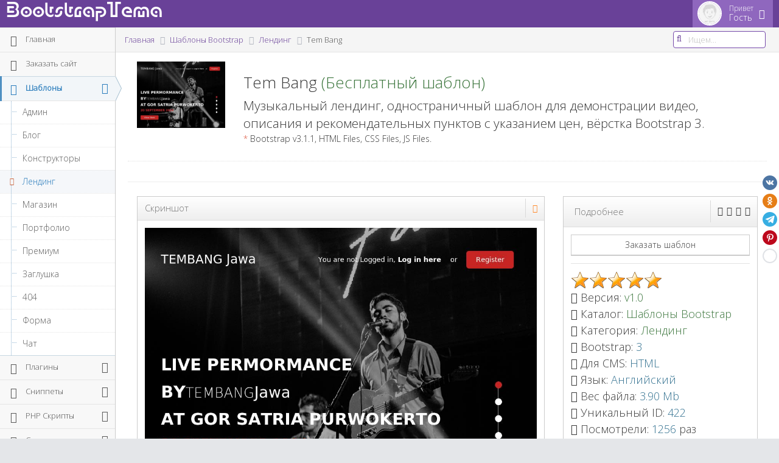

--- FILE ---
content_type: text/html; charset=UTF-8
request_url: https://bootstraptema.ru/stuff/templates_bootstrap/landing_page/tem_bang/6-1-0-422
body_size: 17836
content:
<!DOCTYPE html>
<html lang="ru" prefix="og: http://ogp.me/ns# article: http://ogp.me/ns/article#">
<head>
<meta http-equiv="X-UA-Compatible" content="IE=edge,chrome=1" /> 
<meta charset="utf-8" />
<title>Tem Bang / Лендинг / Шаблоны Bootstrap | BootstrapТема</title>
<meta name="description" content="Музыкальный лендинг, одностраничный шаблон для демонстрации видео, описания и рекомендательных пунктов с указанием цен, вёрстка Bootstrap 3."/>
<meta name="viewport" content="width=device-width, initial-scale=1.0, maximum-scale=1.0" />
<meta property="og:type" content="article"/>
<meta property="og:site_name" content="BootstrapТема"/>
<meta property="og:url" content="/stuff/templates_bootstrap/landing_page/tem_bang/6-1-0-422"/>
<meta property="og:title" content="Tem Bang"/>
<meta property="og:description" content="Музыкальный лендинг, одностраничный шаблон для демонстрации видео, описания и рекомендательных пунктов с указанием цен, вёрстка Bootstrap 3."/> 
<meta property="og:locale" content="ru_RU" />
<meta property="og:image" content="/_sf/4/02065069.jpg" />
<meta property="og:image:type" content="image/jpeg" />
<meta property="og:image:width" content="1024" />
<meta property="og:image:height" content="768" />
<meta property="og:image" content="/_sf/4/s02065069.jpg" />
<meta property="og:image:type" content="image/jpeg" />
<meta property="og:image:width" content="400" />
<meta property="og:image:height" content="300" /> 
<link rel="icon" href="/favicon.ico" type="image/x-icon" />
<link rel="canonical" href="https://bootstraptema.ru/stuff/templates_bootstrap/landing_page/tem_bang/6-1-0-422" />
<link rel="stylesheet" href="https://fonts.googleapis.com/css?family=Open+Sans:300&subset=cyrillic,cyrillic-ext" />
<link rel="stylesheet" href="/themes/ace/css/bootstrap.min.css" />
<link rel="stylesheet" href="/themes/ace/css/font-awesome.min.css" />
<link rel="stylesheet" href="/themes/ace/css/mstyle.css" class="ace-main-stylesheet" id="main-ace-style" /> 
<link rel="stylesheet" href="/assets/css/venobox.css" />

<!--[if lte IE 9]><link rel="stylesheet" href="/themes/ace/css/ace-part2.min.css" class="ace-main-stylesheet" /><link rel="stylesheet" href="/themes/ace/css/ace-ie.min.css" /><![endif]-->
<!--[if lte IE 8]><script src="/themes/ace/js/html5shiv.min.js"></script><script src="/themes/ace/js/respond.min.js"></script><![endif]-->
<script src="/themes/ace/js/ace-extra.min.js"></script>
<!-- Yandex.RTB -->
<script>window.yaContextCb=window.yaContextCb||[]</script>
<script src="https://yandex.ru/ads/system/context.js" async></script>

<script type="application/ld+json">
{
 "@context": "https://schema.org/",
 "@type": "CreativeWork",
 "name": "Tem Bang",
 "description": "Музыкальный лендинг, одностраничный шаблон для демонстрации видео, описания и рекомендательных пунктов с указанием цен, вёрстка Bootstrap 3.",
 "author": {
 "@type": "Person",
 "name": "IZOTOP"
 },
 "license": "https://opensource.org/licenses/MIT",
 "version": "1.0",
 "url": "https://bootstraptema.ru/stuff/templates_bootstrap/landing_page/tem_bang/6-1-0-422",
 "image": [
 {
 "@type": "ImageObject",
 "url": "https://bootstraptema.ru/_sf/4/02065069.jpg",
 "width": 1024,
 "height": 768,
 "encodingFormat": "image/jpeg"
 },
 {
 "@type": "ImageObject",
 "url": "https://bootstraptema.ru/_sf/4/s02065069.jpg",
 "width": 400,
 "height": 300,
 "encodingFormat": "image/jpeg"
 }
 ],
 "datePublished": "2016-01-25",
 "aggregateRating": {
 "@type": "AggregateRating",
 "ratingValue": "5.0",
 "bestRating": "5",
 "worstRating": "1",
 "ratingCount": "2"
 },
 "contentLocation": {
 "@type": "Place",
 "name": "Russia",
 "address": {
 "@type": "PostalAddress",
 "addressCountry": "RU"
 } 
 } 
}
</script>

	<link rel="stylesheet" href="/.s/src/base.min.css?v=221108" />
	<link rel="stylesheet" href="/.s/src/layer7.min.css?v=221108" />

	<script src="/.s/src/jquery-3.6.0.min.js"></script>
	
	<script src="/.s/src/uwnd.min.js?v=221108"></script>
	<script src="//s765.ucoz.net/cgi/uutils.fcg?a=uSD&ca=2&ug=999&isp=1&r=0.360753652896101"></script>
	<link rel="stylesheet" href="/.s/src/socCom.min.css" />
	<link rel="stylesheet" href="/.s/src/social2.css" />
	<script src="/.s/src/socCom.min.js"></script>
	<script src="//sys000.ucoz.net/cgi/uutils.fcg?a=soc_comment_get_data&site=0xaoc34rus"></script>
	<script>
/* --- UCOZ-JS-DATA --- */
window.uCoz = {"module":"stuff","language":"ru","sign":{"5255":"Помощник"},"uLightboxType":1,"country":"US","site":{"host":"xaoc34rus.ucoz.ru","id":"0xaoc34rus","domain":"bootstraptema.ru"},"ssid":"334647442267042411424","layerType":7};
/* --- UCOZ-JS-CODE --- */

		function _bldCont1(a, b) {
			window._bldCont && _bldCont(b);
			!window._bldCont && (IMGS = window['allEntImgs' + a]) && window.open(IMGS[0][0]);
		}

		function eRateEntry(select, id, a = 65, mod = 'stuff', mark = +select.value, path = '', ajax, soc) {
			if (mod == 'shop') { path = `/${ id }/edit`; ajax = 2; }
			( !!select ? confirm(select.selectedOptions[0].textContent.trim() + '?') : true )
			&& _uPostForm('', { type:'POST', url:'/' + mod + path, data:{ a, id, mark, mod, ajax, ...soc } });
		}

		function updateRateControls(id, newRate) {
			let entryItem = self['entryID' + id] || self['comEnt' + id];
			let rateWrapper = entryItem.querySelector('.u-rate-wrapper');
			if (rateWrapper && newRate) rateWrapper.innerHTML = newRate;
			if (entryItem) entryItem.querySelectorAll('.u-rate-btn').forEach(btn => btn.remove())
		}
 function uSocialLogin(t) {
			var params = {"google":{"width":700,"height":600},"facebook":{"height":520,"width":950},"yandex":{"width":870,"height":515},"ok":{"width":710,"height":390},"vkontakte":{"width":790,"height":400}};
			var ref = escape(location.protocol + '//' + ('bootstraptema.ru' || location.hostname) + location.pathname + ((location.hash ? ( location.search ? location.search + '&' : '?' ) + 'rnd=' + Date.now() + location.hash : ( location.search || '' ))));
			window.open('/'+t+'?ref='+ref,'conwin','width='+params[t].width+',height='+params[t].height+',status=1,resizable=1,left='+parseInt((screen.availWidth/2)-(params[t].width/2))+',top='+parseInt((screen.availHeight/2)-(params[t].height/2)-20)+'screenX='+parseInt((screen.availWidth/2)-(params[t].width/2))+',screenY='+parseInt((screen.availHeight/2)-(params[t].height/2)-20));
			return false;
		}
		function TelegramAuth(user){
			user['a'] = 9; user['m'] = 'telegram';
			_uPostForm('', {type: 'POST', url: '/index/sub', data: user});
		}
function loginPopupForm(params = {}) { new _uWnd('LF', ' ', -250, -100, { closeonesc:1, resize:1 }, { url:'/index/40' + (params.urlParams ? '?'+params.urlParams : '') }) }
/* --- UCOZ-JS-END --- */
</script>

	<style>.UhideBlock{display:none; }</style>
	<script type="text/javascript">new Image().src = "//counter.yadro.ru/hit;noadsru?r"+escape(document.referrer)+(screen&&";s"+screen.width+"*"+screen.height+"*"+(screen.colorDepth||screen.pixelDepth))+";u"+escape(document.URL)+";"+Date.now();</script>
</head>
<body class="no-skin">

<!--U1AHEADER1Z--><div id="navbar" class="navbar navbar-default">
 <div class="navbar-container" id="navbar-container">
 <div class="navbar-header pull-left">
 <a href="https://bootstraptema.ru/" class="navbar-brand">
 <h1>BootstrapTema</h1>
 </a>
 </div>
 <div class="navbar-buttons navbar-header pull-right">
 <ul class="nav ace-nav">
 <li class="light-purple">
 <a data-toggle="dropdown" href="#" class="dropdown-toggle"> <img class="nav-user-photo" src="/themes/ace/images/noavatar.jpg" alt="Гость" /> <span class="user-info"> <small>Привет</small> Гость </span> <i class="ace-icon fa fa-caret-down"></i> </a> 
 <ul class="user-menu dropdown-menu-right dropdown-menu dropdown-yellow dropdown-caret dropdown-close">
  
 <li><a href="javascript:;" rel="nofollow" onclick="loginPopupForm(); return false;"><i class="ace-icon fa fa-user-plus"></i>Войти</a> </li>
  
 </ul>
 </li>
 </ul>
 </div>
 </div>
</div><!--/U1AHEADER1Z-->
<!--U1CLEFTER1Z--><div class="main-container" id="main-container">
<div id="sidebar" class="sidebar responsive-min">
<ul class="nav nav-list" role="navigation">
<li><a href="https://bootstraptema.ru/"><i class="menu-icon fa fa-home home-icon"></i><span class="menu-text"> Главная</span></a><b class="arrow"></b></li>
<li><a href="/index/zakazat_sajt_v_rossii/0-14"><i class="menu-icon fa fa-id-card-o"></i><span class="menu-text"> Заказать сайт</span></a><b class="arrow"></b></li> 
 

 <li class="active open highlight">
 <a href="/stuff/templates_bootstrap/1" class="dropdown-toggle"><i class="menu-icon fa fa-newspaper-o"></i><span class="menu-text"> Шаблоны</span><b class="arrow fa fa-angle-down"></b></a><b class="arrow"></b>
 <ul class="submenu">
 <li><a href="/stuff/templates_bootstrap/admin/4"><i class="menu-icon fa fa-caret-right"></i>Админ</a><b class="arrow"></b></li>
 <li><a href="/stuff/templates_bootstrap/blog/5"><i class="menu-icon fa fa-caret-right"></i>Блог</a><b class="arrow"></b></li>
 <li><a href="/stuff/templates_bootstrap/konstruktory/38"><i class="menu-icon fa fa-caret-right"></i>Конструкторы</a><b class="arrow"></b></li> 
 <li class="active"><a href="/stuff/templates_bootstrap/landing_page/6"><i class="menu-icon fa fa-caret-right"></i>Лендинг</a><b class="arrow"></b></li>
 <li><a href="/stuff/templates_bootstrap/shop/7"><i class="menu-icon fa fa-caret-right"></i>Магазин</a><b class="arrow"></b></li>
 <li><a href="/stuff/templates_bootstrap/portfolio/8"><i class="menu-icon fa fa-caret-right"></i>Портфолио</a><b class="arrow"></b></li>
 <li><a href="/stuff/templates_bootstrap/premium/9"><i class="menu-icon fa fa-caret-right"></i>Премиум</a><b class="arrow"></b></li>
 <li><a href="/stuff/templates_bootstrap/coming_soon/10"><i class="menu-icon fa fa-caret-right"></i>Заглушка</a><b class="arrow"></b></li>
 <li><a href="/stuff/templates_bootstrap/404/11"><i class="menu-icon fa fa-caret-right"></i>404</a><b class="arrow"></b></li>
 <li><a href="/stuff/templates_bootstrap/forma/45"><i class="menu-icon fa fa-caret-right"></i>Форма</a><b class="arrow"></b></li> 
 <li><a href="/stuff/templates_bootstrap/chat/46"><i class="menu-icon fa fa-caret-right"></i>Чат</a><b class="arrow"></b></li>
 </ul>
 </li>
 <li>
 <a href="/stuff/plugins_bootstrap/2" class="dropdown-toggle"><i class="menu-icon fa fa-cog"></i><span class="menu-text"> Плагины</span><b class="arrow fa fa-angle-down"></b></a><b class="arrow"></b>
 <ul class="submenu">
 <li><a href="/stuff/plugins_bootstrap/improvement/12"><i class="menu-icon fa fa-caret-right"></i>Улучшение</a><b class="arrow"></b></li>
 <li><a href="/stuff/plugins_bootstrap/design/13"><i class="menu-icon fa fa-caret-right"></i>Дизайн</a><b class="arrow"></b></li>
 </ul>
 </li>
 <li>
 <a href="/stuff/snippets_bootstrap/3" class="dropdown-toggle"><i class="menu-icon fa fa-file-code-o"></i><span class="menu-text"> Сниппеты</span><b class="arrow fa fa-angle-down"></b></a><b class="arrow"></b>
 <ul class="submenu">
 <li><a href="/stuff/snippets_bootstrap/angularjs/14"><i class="menu-icon fa fa-caret-right"></i>AngularJS</a><b class="arrow"></b></li>
 <li><a href="/stuff/snippets_bootstrap/tooltip/15"><i class="menu-icon fa fa-caret-right"></i>Tooltip</a><b class="arrow"></b></li>
 <li><a href="/stuff/snippets_bootstrap/audio_players/16"><i class="menu-icon fa fa-caret-right"></i>Аудиоплееры</a><b class="arrow"></b></li>
 <li><a href="/stuff/snippets_bootstrap/blocks/17"><i class="menu-icon fa fa-caret-right"></i>Блоки</a><b class="arrow"></b></li>
 <li><a href="/stuff/snippets_bootstrap/video_players/18"><i class="menu-icon fa fa-caret-right"></i>Видеоплееры</a><b class="arrow"></b></li>
 <li><a href="/stuff/snippets_bootstrap/generators/19"><i class="menu-icon fa fa-caret-right"></i>Генераторы</a><b class="arrow"></b></li>
 <li><a href="/stuff/snippets_bootstrap/gradients_css/37"><i class="menu-icon fa fa-caret-right"></i>Градиенты CSS</a><b class="arrow"></b></li>
 <li><a href="/stuff/snippets_bootstrap/charts/35"><i class="menu-icon fa fa-caret-right"></i>Графики</a><b class="arrow"></b></li>
 <li><a href="/stuff/snippets_bootstrap/games/20"><i class="menu-icon fa fa-caret-right"></i>Игры</a><b class="arrow"></b></li>
 <li><a href="/stuff/snippets_bootstrap/icons/36"><i class="menu-icon fa fa-caret-right"></i>Иконки</a><b class="arrow"></b></li>
 <li><a href="/stuff/snippets_bootstrap/information/21"><i class="menu-icon fa fa-caret-right"></i>Информация</a><b class="arrow"></b></li>
 <li><a href="/stuff/snippets_bootstrap/calendars/22"><i class="menu-icon fa fa-caret-right"></i>Календари</a><b class="arrow"></b></li>
 <li><a href="/stuff/snippets_bootstrap/button/23"><i class="menu-icon fa fa-caret-right"></i>Кнопки</a><b class="arrow"></b></li>
 <li><a href="/stuff/snippets_bootstrap/menu/24"><i class="menu-icon fa fa-caret-right"></i>Меню</a><b class="arrow"></b></li>
 <li><a href="/stuff/snippets_bootstrap/window/25"><i class="menu-icon fa fa-caret-right"></i>Окна</a><b class="arrow"></b></li>
 <li><a href="/stuff/snippets_bootstrap/prices/26"><i class="menu-icon fa fa-caret-right"></i>Прайсы</a><b class="arrow"></b></li>
 <li><a href="/stuff/snippets_bootstrap/scripts/27"><i class="menu-icon fa fa-caret-right"></i>Скрипты</a><b class="arrow"></b></li>
 <li><a href="/stuff/snippets_bootstrap/sliders/28"><i class="menu-icon fa fa-caret-right"></i>Слайдеры</a><b class="arrow"></b></li>
 <li><a href="/stuff/snippets_bootstrap/styles/29"><i class="menu-icon fa fa-caret-right"></i>Стили</a><b class="arrow"></b></li>
 <li><a href="/stuff/snippets_bootstrap/form/30"><i class="menu-icon fa fa-caret-right"></i>Формы</a><b class="arrow"></b></li>
 <li><a href="/stuff/snippets_bootstrap/clock/31"><i class="menu-icon fa fa-caret-right"></i>Часы</a><b class="arrow"></b></li>
 <li><a href="/stuff/snippets_bootstrap/fonts/32"><i class="menu-icon fa fa-caret-right"></i>Шрифты</a><b class="arrow"></b></li>
 <li><a href="/stuff/snippets_bootstrap/elements/33"><i class="menu-icon fa fa-caret-right"></i>Элементы</a><b class="arrow"></b></li>
 <li><a href="/stuff/snippets_bootstrap/effects/34"><i class="menu-icon fa fa-caret-right"></i>Эффекты</a><b class="arrow"></b></li>
 </ul>
 </li>
 <li>
 <a href="/stuff/php_skripty/39" class="dropdown-toggle"><i class="menu-icon fa fa-file-powerpoint-o"></i><span class="menu-text"> PHP Скрипты</span><b class="arrow fa fa-angle-down"></b></a><b class="arrow"></b>
 <ul class="submenu"> 
 <li><a href="/stuff/php_skripty/chaty/40"><i class="menu-icon fa fa-caret-right"></i>Чаты</a><b class="arrow"></b></li>
 <li><a href="/stuff/php_skripty/sayty/41"><i class="menu-icon fa fa-caret-right"></i>Сайты</a><b class="arrow"></b></li>
 <li><a href="/stuff/php_skripty/konstruktory/42"><i class="menu-icon fa fa-caret-right"></i>Конструкторы</a><b class="arrow"></b></li> 
 <li><a href="/stuff/php_skripty/generatory/43"><i class="menu-icon fa fa-caret-right"></i>Генераторы</a><b class="arrow"></b></li> 
 <li><a href="/stuff/php_skripty/rassylki/44"><i class="menu-icon fa fa-caret-right"></i>Рассылки</a><b class="arrow"></b></li>
 </ul>
 </li>
 <li>
 <a href="/stuff/stati/47" class="dropdown-toggle"><i class="menu-icon fa fa-book"></i><span class="menu-text"> Статьи</span><b class="arrow fa fa-angle-down"></b></a><b class="arrow"></b>
 <ul class="submenu"> 
 <li><a href="/stuff/stati/javascript/48"><i class="menu-icon fa fa-caret-right"></i>JavaScript</a><b class="arrow"></b></li>
 <li><a href="/stuff/stati/html/49"><i class="menu-icon fa fa-caret-right"></i>HTML</a><b class="arrow"></b></li>
 <li><a href="/stuff/stati/css/50"><i class="menu-icon fa fa-caret-right"></i>CSS</a><b class="arrow"></b></li> 
 </ul>
 </li>
 <li>
 <a href="/stuff/besplatnye_nejroseti/51" class="dropdown-toggle"><i class="menu-icon fa fa-share-alt"></i><span class="menu-text"> Нейросети</span><b class="arrow fa fa-angle-down"></b></a><b class="arrow"></b> 
 <ul class="submenu"> 
 <li><a href="/stuff/besplatnye_nejroseti/universalnye_chat_boty/52"><i class="menu-icon fa fa-caret-right"></i>Чат-боты</a><b class="arrow"></b></li>
 <li><a href="/stuff/besplatnye_nejroseti/poiskovye_sistemy/53"><i class="menu-icon fa fa-caret-right"></i>Поисковики</a><b class="arrow"></b></li> 
 <li><a href="/stuff/besplatnye_nejroseti/nejroseti_dlja_generacii/54"><i class="menu-icon fa fa-caret-right"></i>Генерации</a><b class="arrow"></b></li>
 <li><a href="/stuff/besplatnye_nejroseti/nejroseti_dlja_biznesa/55"><i class="menu-icon fa fa-caret-right"></i>Бизнес</a><b class="arrow"></b></li> 
 <li><a href="/stuff/besplatnye_nejroseti/razrabotka_nejrosetej/56"><i class="menu-icon fa fa-caret-right"></i>Разработка</a><b class="arrow"></b></li>
 <li><a href="/stuff/besplatnye_nejroseti/nejroseti_dlja_redaktirovanija/57"><i class="menu-icon fa fa-caret-right"></i>Редактирование</a><b class="arrow"></b></li>
 <li><a href="/stuff/besplatnye_nejroseti/nejroseti_dlja_transkribacii/58"><i class="menu-icon fa fa-caret-right"></i>Транскрибации</a><b class="arrow"></b></li> 
 </ul>
 </li> 
 <li><a href="/instrumenty_onlain"><i class="menu-icon fa fa-cogs"></i><span class="menu-text"> Инструменты</span></a><b class="arrow"></b></li> 
 </ul>
 <div class="sidebar-toggle sidebar-collapse" id="sidebar-collapse"><i class="ace-icon fa fa-angle-double-left" data-icon1="ace-icon fa fa-angle-double-left" data-icon2="ace-icon fa fa-angle-double-right"></i></div>
 <div class="sidebar-toggle sidebar-expand" id="sidebar-expand"><i class="ace-icon fa fa-angle-double-right" data-icon1="ace-icon fa fa-angle-double-right" data-icon2="ace-icon fa fa-angle-double-left"></i></div>

</div><!--/U1CLEFTER1Z-->
<div class="main-content">
<div class="main-content-inner">
<div class="breadcrumbs" id="breadcrumbs">
<!-- breadcrumb --><ol class="breadcrumb">
<li><a href="https://bootstraptema.ru/"><span>Главная</span></a></li>
<li><a href="/stuff/templates_bootstrap/1"><span>Шаблоны Bootstrap</span></a></li>
<li><a href="/stuff/templates_bootstrap/landing_page/6"><span>Лендинг</span></a></li>
<li class="active">Tem Bang</li>
</ol><!-- /.breadcrumb -->
<!--U1SEARCH1Z--><div class="nav-search" id="nav-search"><form class="form-search" onsubmit="this.sfSbm.disabled=true" method="get" action="/search/"><span class="input-icon"><input type="text" name="q" placeholder="Ищем..." class="nav-search-input queryField" id="nav-search-input" autocomplete="off" /><i class="ace-icon fa fa-search nav-search-icon"></i></span></form></div><!--/U1SEARCH1Z-->
</div>
<div role="main" class="page-content">
<div class="page-header">
<div class="col-lg-2">
<a href="/stuff/templates_bootstrap/landing_page/tem_bang/6-1-0-422"><img src="/_sf/4/s02065069.jpg" class="img-responsive text-center" alt="Tem Bang" /></a>
</div>
<div class="col-lg-10">
<h2>Tem Bang<span class="text-success"> (Бесплатный шаблон)</span></h2><strong class="lead">Музыкальный лендинг, одностраничный шаблон для демонстрации видео, описания и рекомендательных пунктов с указанием цен, вёрстка Bootstrap 3.</strong><p><span class="red">*</span> Bootstrap v3.1.1, HTML Files, CSS Files, JS Files.</p>
</div>
<div class="clearfix"></div>
</div>
<!-- Yandex.RTB R-A-410865-2 -->
<div class="col-sm-12"><div id="yandex_rtb_R-A-410865-2"></div></div>
<script>window.yaContextCb.push(()=>{
 Ya.Context.AdvManager.render({
 renderTo: 'yandex_rtb_R-A-410865-2',
 blockId: 'R-A-410865-2'
 })
})</script>
<div class="clearfix"></div><hr />
<!--U1CONTENT1Z--><!-- picture --><div class="col-xs-12 col-sm-6 col-md-7 col-lg-8" role="article">
<div class="widget-box">
<div class="widget-header">
<h5 class="widget-title grey">Скриншот</h5>
<div class="widget-toolbar">
<a href="#" id="hide-option" data-action="fullscreen" class="orange"><i class="ace-icon fa fa-expand"></i></a>
</div>
</div>
<div class="widget-body">
<div class="widget-main">
<div class="clearfix"></div> 
<img src="/_sf/4/02065069.jpg" role="img" alt="Музыкальный лендинг, одностраничный шаблон для демонстрации видео, описания и рекомендательных пунктов с указанием цен, вёрстка Bootstrap 3." class="img-responsive text-center" /> 
<div class="clearfix"></div>
<a href="https://www.reg.ru/hosting/?rlink=reflink-12326385" target="_blank"><img src="/img/baner/banregru_template_900x90.gif" class="img-responsive text-center" border="0" alt="Хостинг"></a>
</div>
</div>
</div>
</div><!-- /.picture -->
<!-- type --><div class="col-xs-12 col-sm-6 col-md-5 col-lg-4">
<div class="widget-box">
<div class="widget-header widget-header-large">
<h5 class="widget-title grey">Подробнее</h5>
<div class="widget-toolbar"> 
 
<a class="dark" href="/_sf/4/422.html" target="_blank" title="Экран компьютера 100% \ 100%"><i class="fa fa-desktop"></i></a>
<a class="laptop dark" data-type="iframe" href="/_sf/4/422.html" title="Экран ноутбука 1024 \ 768"><i class="ace-icon fa fa-laptop"></i></a>
<a class="tab dark" data-type="iframe" href="/_sf/4/422.html" title="Экран планшета 600 \ 800"><i class="ace-icon fa fa-tablet"></i></a>
<a class="mobile dark" data-type="iframe" href="/_sf/4/422.html" title="Экран телефона 320 \ 480"><i class="ace-icon fa fa-mobile"></i></a> 
<!-- settings-script --><script src="/assets/js/venobox.js"></script>
<script>
$(document).ready(function(){
$('.laptop').venobox({
 framewidth: '1044',
 frameheight: '788',
 border: '10px',
 bgcolor: '#fdfdfd',
 titleattr: 'title'
 });
 $('.tab').venobox({
 framewidth: '620',
 frameheight: '820',
 border: '10px',
 bgcolor: '#fdfdfd',
 titleattr: 'title'
 });
 $('.mobile').venobox({
 framewidth: '340',
 frameheight: '500',
 border: '10px',
 bgcolor: '#222',
 titleattr: 'title'
 }); 

});
</script><!-- settings-script --> 
</div>
</div>
<!-- for more information --><div class="widget-body">
<div class="widget-main">
<button class="btn btn-white btn-bold btn-block" data-toggle="modal" data-target="#shablon">&#1047;&#1072;&#1082;&#1072;&#1079;&#1072;&#1090;&#1100;&#32;&#1096;&#1072;&#1073;&#1083;&#1086;&#1085;</button><hr class="hr"> 
<div>
		<style type="text/css">
			.u-star-rating-30 { list-style:none; margin:0px; padding:0px; width:150px; height:30px; position:relative; background: url('/.s/img/stars/3/30.png') top left repeat-x }
			.u-star-rating-30 li{ padding:0px; margin:0px; float:left }
			.u-star-rating-30 li a { display:block;width:30px;height: 30px;line-height:30px;text-decoration:none;text-indent:-9000px;z-index:20;position:absolute;padding: 0px;overflow:hidden }
			.u-star-rating-30 li a:hover { background: url('/.s/img/stars/3/30.png') left center;z-index:2;left:0px;border:none }
			.u-star-rating-30 a.u-one-star { left:0px }
			.u-star-rating-30 a.u-one-star:hover { width:30px }
			.u-star-rating-30 a.u-two-stars { left:30px }
			.u-star-rating-30 a.u-two-stars:hover { width:60px }
			.u-star-rating-30 a.u-three-stars { left:60px }
			.u-star-rating-30 a.u-three-stars:hover { width:90px }
			.u-star-rating-30 a.u-four-stars { left:90px }
			.u-star-rating-30 a.u-four-stars:hover { width:120px }
			.u-star-rating-30 a.u-five-stars { left:120px }
			.u-star-rating-30 a.u-five-stars:hover { width:150px }
			.u-star-rating-30 li.u-current-rating { top:0 !important; left:0 !important;margin:0 !important;padding:0 !important;outline:none;background: url('/.s/img/stars/3/30.png') left bottom;position: absolute;height:30px !important;line-height:30px !important;display:block;text-indent:-9000px;z-index:1 }
		</style><script>
			var usrarids = {};
			function ustarrating(id, mark) {
				if (!usrarids[id]) {
					usrarids[id] = 1;
					$(".u-star-li-"+id).hide();
					_uPostForm('', { type:'POST', url:`/stuff`, data:{ a:65, id, mark, mod:'stuff', ajax:'2' } })
				}
			}
		</script><ul id="uStarRating422" class="uStarRating422 u-star-rating-30" title="Рейтинг: 5.0/2">
			<li id="uCurStarRating422" class="u-current-rating uCurStarRating422" style="width:100%;"></li><li class="u-star-li-422"><a href="javascript:;" onclick="ustarrating('422', 1)" class="u-one-star">1</a></li>
				<li class="u-star-li-422"><a href="javascript:;" onclick="ustarrating('422', 2)" class="u-two-stars">2</a></li>
				<li class="u-star-li-422"><a href="javascript:;" onclick="ustarrating('422', 3)" class="u-three-stars">3</a></li>
				<li class="u-star-li-422"><a href="javascript:;" onclick="ustarrating('422', 4)" class="u-four-stars">4</a></li>
				<li class="u-star-li-422"><a href="javascript:;" onclick="ustarrating('422', 5)" class="u-five-stars">5</a></li></ul></div> 
 
<div class="bigger-130"><i class="ace-icon fa fa-file-o"></i> Версия: <span class="text-success">v1.0</span></div> 
<div class="bigger-130"><i class="ace-icon fa fa-folder"></i> Каталог: <a href="/stuff/templates_bootstrap/1" target="_blank"><span class="text-success">Шаблоны Bootstrap</span></a></div>
<div class="bigger-130"><i class="ace-icon fa fa-folder-open"></i> Категория: <a href="/stuff/templates_bootstrap/landing_page/6" target="_blank"><span class="text-success">Лендинг</span></a></div>

 
<div class="bigger-130"><i class="ace-icon fa fa-bookmark"></i> Bootstrap: <span class="text-info">3</span></div>

<div class="bigger-130"><i class="ace-icon fa fa-html5"></i> Для CMS: <span class="text-info">HTML</span></div>



<div class="bigger-130"><i class="ace-icon fa fa-language"></i> Язык: <span class="text-info">Английский</span></div>
<div class="bigger-130"><i class="ace-icon fa fa-file-archive-o"></i> Вес файла: <span class="text-info">3.90 Mb</span></div>
<div class="bigger-130"><i class="ace-icon fa fa-exclamation-triangle"></i> Уникальный ID: <span class="text-info">422</span></div>

 
 
<div class="bigger-130"><i class="ace-icon fa fa-eye"></i> Посмотрели: <span class="text-info">1256</span> раз</div>
<div class="bigger-130"><i class="ace-icon fa fa-shopping-cart"></i> Скачать все <a class="text-success" href="/index/kupit_shablony_bootstrap/0-6" target="_blank">Шаблоны</a></div> 
<div class="bigger-130"><i class="ace-icon fa fa-download"></i> Скачать <a class="text-success" href="/stuff/0-0-0-422-20">бесплатно</a></div>
<div class="bigger-130"><i class="fa fa-external-link"></i> Смотреть <a class="text-success" target="_blank" href="/_sf/4/422.html">демо</a></div>
<div class="bigger-130"><i class="ace-icon fa fa-external-link"></i> Помощь: <span><a href="https://kwork.ru/ref/2409653" rel="nofollow" target="_blank"><!--noindex-->установка & настройка<!--/noindex--></a></span></div>

<div class="bigger-130"><i class="ace-icon fa fa-external-link"></i> Подбери: <span><a href="https://www.reg.ru/?rlink=reflink-50285" rel="nofollow" target="_blank"><!--noindex-->Домен для сайта<!--/noindex--></a></span></div>
<div class="bigger-130"><i class="ace-icon fa fa-cloud-download"></i> Скачали бесплатно: <span class="text-info">69</span> раз</div>
<div class="bigger-130"><i class="ace-icon fa fa-comments"></i> Прокомментировали: <span class="text-info">0</span> раз</div> 
<div class="bigger-130"><i class="ace-icon fa fa-star"></i> Рейтинг: <span id="entRating422" class="text-info">5.0</span> / <span id="entRated422" class="text-info">5</span> - <span class="text-info">2</span> голосов</div>

<div class="bigger-130"><i class="ace-icon fa fa-cc"></i> Тип лицензии: <span class="text-info">CC BY 4.0</span></div>
<div class="bigger-130"><i class="ace-icon fa fa-copyright"></i> Авторство: <span class="text-info" style="word-break:break-all;">https://p.w3layouts.com/demos/tembang/web/</span></div>
<div class="bigger-130"><i class="ace-icon fa fa-info-circle"></i> Информация: <span class="text-success"><a href="/index/polzovateljam/0-7" target="_blank">Пользователям</a></span></div>
<div class="bigger-130"><i class="ace-icon fa fa-info-circle"></i> Информация: <span class="text-success"><a href="/index/pravoobladateljam/0-5" target="_blank">Правообладателям</a></span></div>
<div class="bigger-130"><i class="ace-icon fa fa-tag"></i> Теги: <span class="text-success"><noindex><a href="/search/%D0%B0%D0%B4%D0%B0%D0%BF%D1%82%D0%B8%D0%B2%D0%BD%D1%8B%D0%B9/" rel="nofollow" class="eTag">адаптивный</a>, <a href="/search/onepage/" rel="nofollow" class="eTag">onepage</a>, <a href="/search/template/" rel="nofollow" class="eTag">template</a>, <a href="/search/%D1%88%D0%B0%D0%B1%D0%BB%D0%BE%D0%BD/" rel="nofollow" class="eTag">шаблон</a>, <a href="/search/Bootstrap/" rel="nofollow" class="eTag">Bootstrap</a>, <a href="/search/%D0%BC%D1%83%D0%B7%D1%8B%D0%BA%D0%B0/" rel="nofollow" class="eTag">музыка</a>, <a href="/search/Responsive/" rel="nofollow" class="eTag">Responsive</a>, <a href="/search/Landing%20Page/" rel="nofollow" class="eTag">Landing Page</a>, <a href="/search/%D0%9E%D0%B4%D0%BD%D0%BE%D1%81%D1%82%D1%80%D0%B0%D0%BD%D0%B8%D1%87%D0%BD%D1%8B%D0%B9/" rel="nofollow" class="eTag">Одностраничный</a>, <a href="/search/Music/" rel="nofollow" class="eTag">Music</a></noindex></span></div>
<div class="bigger-130"><i class="ace-icon fa fa-user"></i> Поделился: <a href="/index/8-1" target="_blank"><span class="text-success">IZOTOP</span></a></div>
<div class="bigger-130"><i class="ace-icon fa fa-calendar"></i> Добавлено: <span class="text-info">2016-01-25</span> в <span class="text-info">12:35</span></div>
<div class="bigger-130"><i class="ace-icon fa fa-exclamation-triangle"></i> Метка: <span class="text-info">1598771018</span></div>

 
 
<div class="clearfix"></div> 
</div>
</div>
</div>
</div><!-- /.for more information -->
 
 
<!-- related materials --><div class="col-xs-12">
<div class="widget-box">
<div class="widget-header">
<h5 class="widget-title grey">Похожие материалы</h5>
<div class="widget-toolbar"> 
<a href="#" data-action="collapse"><i class="ace-icon fa fa-chevron-down"></i></a>
</div>
</div>
<div class="widget-body">
<div class="widget-main" style="margin-bottom:10px">
<style>.uRelatedEntries{margin-left:0px}</style><ul class="uRelatedEntries"><div class="col-md-2" style="margin-top:10px"><a href="/stuff/templates_bootstrap/landing_page/velox/6-1-0-1155" target="_blank" title="Velox"><img src="/_sf/11/s41991561.jpg" class="img-responsive img-thumbnail" alt="Velox" title="Velox" /></a></div><div class="col-md-2" style="margin-top:10px"><a href="/stuff/templates_bootstrap/landing_page/aaban/6-1-0-1152" target="_blank" title="Aaban"><img src="/_sf/11/s38673428.jpg" class="img-responsive img-thumbnail" alt="Aaban" title="Aaban" /></a></div><div class="col-md-2" style="margin-top:10px"><a href="/stuff/templates_bootstrap/landing_page/timeline/6-1-0-1149" target="_blank" title="Timeline"><img src="/_sf/11/s29726228.jpg" class="img-responsive img-thumbnail" alt="Timeline" title="Timeline" /></a></div><div class="col-md-2" style="margin-top:10px"><a href="/stuff/templates_bootstrap/landing_page/pro_audio/6-1-0-1124" target="_blank" title="Pro Audio"><img src="/_sf/11/s43818173.jpg" class="img-responsive img-thumbnail" alt="Pro Audio" title="Pro Audio" /></a></div><div class="col-md-2" style="margin-top:10px"><a href="/stuff/templates_bootstrap/landing_page/robotic/6-1-0-1117" target="_blank" title="Robotic"><img src="/_sf/11/s57664936.jpg" class="img-responsive img-thumbnail" alt="Robotic" title="Robotic" /></a></div><div class="col-md-2" style="margin-top:10px"><a href="/stuff/templates_bootstrap/landing_page/ion/6-1-0-1107" target="_blank" title="Ion"><img src="/_sf/11/s50584340.jpg" class="img-responsive img-thumbnail" alt="Ion" title="Ion" /></a></div></ul> 
<div class="clearfix"></div> 
</div>
</div>
</div>
</div><!-- /.related materials -->
<!-- archive materials --><div class="col-xs-12">
<div class="widget-box">
<div class="widget-header">
<h5 class="widget-title grey">Просмотренные материалы</h5>
<div class="widget-toolbar">
<a href="#" data-action="collapse"><i class="ace-icon fa fa-chevron-down"></i></a> 
</div>
</div>
<div class="widget-body">
<div class="widget-main" style="margin-bottom:10px">
<div id="myarchive"><div>Архив материалов которые Вы уже смотрели пока пуст</div></div>
<div class="clearfix"></div>
<script>
if(localStorage.getItem('archive')) {
var myhistory = $('#myarchive');
var a = parseInt(localStorage.getItem('archive').split(',').length)-1, b = localStorage.getItem('archive').split(',');
myhistory.children('div').html('') 
for(i=0; i<a; i++) {
myhistory.children('div').html(myhistory.children('div').html() + '<div class="col-md-2" style="margin-top:10px"><a href="' + b[i].split(' ~~ ')[0] + '" target="_blank" title="Tem Bang">' + b[i].split(' ~~ ')[1] + '</a></div>');
}; 
};
</script> 
<script>
if(localStorage.getItem('archive')) {
var a = parseInt(localStorage.getItem('archive').split(',').length)-1, b = localStorage.getItem('archive').split(','), c = '/stuff/templates_bootstrap/landing_page/tem_bang/6-1-0-422', d = '<img src="/_sf/4/s02065069.jpg" class="img-responsive img-thumbnail" alt="Tem Bang" title="Tem Bang" />';
if(localStorage.getItem('archive').indexOf(c) == -1) {
if(a < 7) {
if(a == 6) {
localStorage.setItem('archive', b.slice(1) + c + ' ~~ ' + d + ',');
} else {
localStorage.setItem('archive', localStorage.getItem('archive') + c + ' ~~ ' + d + ',');
};
};
};
} else {
localStorage.setItem('archive', '/stuff/templates_bootstrap/landing_page/tem_bang/6-1-0-422 ~~ <img src="/_sf/4/s02065069.jpg" class="img-responsive img-thumbnail" alt="Tem Bang" title="Tem Bang" />,');
};
</script>
</div>
</div>
</div>
</div><!-- /.archive materials -->


<!-- pager --><div class="col-xs-12">
<ul class="pager"><li class="previous"><a href="javascript:;" onclick="location.assign('/stuff/6-0-0-422-22')" class="btn btn-lg btn-purple">Предыдущий</a></li><li class="next"><a href="javascript:;" onclick="location.assign('/stuff/6-0-1-422-22')" class="btn btn-lg btn-purple">&#160Следующий&#160</a></li></ul>
</div><!-- /.pager -->
<!-- comments --><div class="col-xs-12">
<div class="widget-box">
<div class="widget-header">
<h5 class="widget-title grey"><i class="ace-icon fa fa-comments"></i></h5>
<div class="widget-toolbar">
<a href="#" id="hide-option" data-action="fullscreen" class="orange"><i class="ace-icon fa fa-expand"></i></a>
<a href="#" data-action="collapse"><i class="ace-icon fa fa-chevron-up"></i></a>
</div>
</div>
<div class="widget-body">
<div class="widget-main">


<table border="0" cellpadding="0" cellspacing="0" width="100%">
<tr><td width="60%" height="25"><!--<s5183>-->Всего комментариев<!--</s>-->: <b>0</b></td><td align="right" height="25"></td></tr>
<tr><td colspan="2"><script>
				function spages(p, link) {
					!!link && location.assign(atob(link));
				}
			</script>
			<div id="comments"></div>
			<div id="newEntryT"></div>
			<div id="allEntries"></div>
			<div id="newEntryB"></div>
			<script>
				(function() {
					'use strict';
					var commentID = ( /comEnt(\d+)/.exec(location.hash) || {} )[1];
					if (!commentID) {
						return window.console && console.info && console.info('comments, goto page', 'no comment id');
					}
					var selector = '#comEnt' + commentID;
					var target = $(selector);
					if (target.length) {
						$('html, body').animate({
							scrollTop: ( target.eq(0).offset() || { top: 0 } ).top
						}, 'fast');
						return window.console && console.info && console.info('comments, goto page', 'found element', selector);
					}
					$.get('/index/802', {
						id: commentID
					}).then(function(response) {
						if (!response.page) {
							return window.console && console.warn && console.warn('comments, goto page', 'no page within response', response);
						}
						spages(response.page);
						setTimeout(function() {
							target = $(selector);
							if (!target.length) {
								return window.console && console.warn && console.warn('comments, goto page', 'comment element not found', selector);
							}
							$('html, body').animate({
								scrollTop: ( target.eq(0).offset() || { top: 0 } ).top
							}, 'fast');
							return window.console && console.info && console.info('comments, goto page', 'scrolling to', selector);
						}, 500);
					}, function(response) {
						return window.console && console.error && console.error('comments, goto page', response.responseJSON);
					});
				})();
			</script>
		</td></tr>
<tr><td colspan="2" align="center"></td></tr>
<tr><td colspan="2" height="10"></td></tr>
</table>


<form name="socail_details" id="socail_details" onsubmit="return false;">
						   <input type="hidden" name="social" value="">
						   <input type="hidden" name="data" value="">
						   <input type="hidden" name="id" value="422">
						   <input type="hidden" name="ssid" value="334647442267042411424">
					   </form><div id="postFormContent" class="">
		<form method="post" name="addform" id="acform" action="/index/" onsubmit="return addcom(this)" class="stuff-com-add" data-submitter="addcom"><script>
		function _dS(a){var b=a.split(''),c=b.pop();return b.map(function(d){var e=d.charCodeAt(0)-c;return String.fromCharCode(32>e?127-(32-e):e)}).join('')}
		var _y8M = _dS('@mrtyx$x}tiA&lmhhir&$reqiA&wsw&$zepyiA&7;4:8;664<&$3B4');
		function addcom( form, data = {} ) {
			if (document.getElementById('addcBut')) {
				document.getElementById('addcBut').disabled = true;
			} else {
				try { document.addform.submit.disabled = true; } catch(e) {}
			}

			if (document.getElementById('eMessage')) {
				document.getElementById('eMessage').innerHTML = '<span style="color:#999"><img src="/.s/img/ma/m/i2.gif" border="0" align="absmiddle" width="13" height="13"> Идёт передача данных...</span>';
			}

			_uPostForm(form, { type:'POST', url:'/index/', data })
			return false
		}
document.write(_y8M);</script>
				<div class="mc-widget">
					<script>
						var socRedirect = location.protocol + '//' + ('bootstraptema.ru' || location.hostname) + location.pathname + location.search + (location.hash && location.hash != '#' ? '#reloadPage,' + location.hash.substr(1) : '#reloadPage,gotoAddCommentForm' );
						socRedirect = encodeURIComponent(socRedirect);

						try{var providers = {};} catch (e) {}

						function socialRepost(entry_link, message) {
							console.log('Check witch Social network is connected.');

							var soc_type = jQuery("form#acform input[name='soc_type']").val();
							switch (parseInt(soc_type)) {
							case 101:
								console.log('101');
								var newWin = window.open('https://vk.com/share.php?url='+entry_link+'&description='+message+'&noparse=1','window','width=640,height=500,scrollbars=yes,status=yes');
							  break;
							case 102:
								console.log('102');
								var newWin = window.open('https://www.facebook.com/sharer/sharer.php?u='+entry_link+'&description='+encodeURIComponent(message),'window','width=640,height=500,scrollbars=yes,status=yes');
							  break;
							case 103:
								console.log('103');

							  break;
							case 104:
								console.log('104');

							  break;
							case 105:
								console.log('105');

							  break;
							case 106:
								console.log('106');

							  break;
							case 107:
								console.log('107');
								var newWin = window.open('https://twitter.com/intent/tweet?source=webclient&url='+entry_link+'&text='+encodeURIComponent(message)+'&callback=?','window','width=640,height=500,scrollbars=yes,status=yes');
							  break;
							case 108:
								console.log('108');

							  break;
							case 109:
								console.log('109');
								var newWin = window.open('https://plusone.google.com/_/+1/confirm?hl=en&url='+entry_link,'window','width=600,height=610,scrollbars=yes,status=yes');
							  break;
							}
						}

						function updateSocialDetails(type) {
							console.log('updateSocialDetails');
							jQuery.getScript('//sys000.ucoz.net/cgi/uutils.fcg?a=soc_comment_get_data&site=0xaoc34rus&type='+type, function() {
								jQuery("form#socail_details input[name='social']").val(type);
								jQuery("form#socail_details input[name=data]").val(data[type]);
								jQuery("form#acform input[name=data]").val(data[type]);
								_uPostForm('socail_details',{type:'POST',url:'/index/778', data:{'m':'8', 'vi_commID': '', 'catPath': ''}});
							});
						}

						function logoutSocial() {
							console.log('delete cookie');
							delete_msg_cookie();
							jQuery.getScript('//sys000.ucoz.net/cgi/uutils.fcg?a=soc_comment_clear_data&site=0xaoc34rus', function(){window.location.reload();});
						}

						function utf8_to_b64( str) {
							return window.btoa(encodeURIComponent( escape( str )));
						}

						function b64_to_utf8( str) {
							return unescape(decodeURIComponent(window.atob( str )));
						}

						function getCookie(c_name) {
							var c_value = " " + document.cookie;
							var c_start = c_value.indexOf(" " + c_name + "=");
							if (c_start == -1) {
								c_value = null;
							} else {
								c_start = c_value.indexOf("=", c_start) + 1;
								var c_end = c_value.indexOf(";", c_start);
								if (c_end == -1) {
									c_end = c_value.length;
								}
								c_value = unescape(c_value.substring(c_start,c_end));
							}
							return c_value;
						}

						var delete_msg_cookie = function() {
							console.log('delete_msg_cookie');
							document.cookie = 'msg=;expires=Thu, 01 Jan 1970 00:00:01 GMT;';
						};

						function preSaveMessage() {
							var msg = jQuery("form#acform textarea").val();
							if (msg.length > 0) {
								document.cookie = "msg="+utf8_to_b64(msg)+";"; //path="+window.location.href+";
							}
						}

						function googleAuthHandler(social) {
							if (!social) return
							if (!social.enabled || !social.handler) return

							social.window = window.open(social.url, '_blank', 'width=600,height=610');
							social.intervalId = setInterval(function(social) {
								if (social.window.closed) {
									clearInterval(social.intervalId)
									self.location.reload()
								}
							}, 1000, social)
						}

						

						(function(jq) {
							jq(document).ready(function() {
								
																
								jQuery(".uf-tooltip a.uf-tt-exit").attr('href','/index/10');
								console.log('ready - update details');
								console.log('scurrent', window.scurrent);
								if (typeof(window.scurrent) != 'undefined' && scurrent > 0 && data[scurrent]) {
									jQuery("#postFormContent").html('<div style="width:100%;text-align:center;padding-top:50px;"><img alt="" src="/.s/img/ma/m/i3.gif" border="0" width="220" height="19" /></div>');

									jQuery("form#socail_details input[name=social]").val(scurrent);
									jQuery("form#socail_details input[name=data]").val(data[scurrent]);
									updateSocialDetails(scurrent);
								}
								jQuery('a#js-ucf-start').on('click', function(event) {
									event.preventDefault();
									if (scurrent == 0) {
										window.open("//sys000.ucoz.net/cgi/uutils.fcg?a=soc_comment_auth",'SocialLoginWnd','width=500,height=350,resizable=yes,titlebar=yes');
									}
								});

								jQuery('#acform a.login-with').on('click', function(event) {
									event.preventDefault();
									let social = providers[ this.dataset.social ];

									if (typeof(social) != 'undefined' && social.enabled == 1) {
										if (social.handler) {
											social.handler(social);
										} else {
											// unetLoginWnd
											let newWin = window.open(social.url, "_blank", 'width=600,height=610,scrollbars=yes,status=yes');
										}
									}
								});
							});
						})(jQuery);
					</script>
				</div>

<div class="uForm uComForm">
	
	<div class="uauth-small-links uauth-links-set"><span class="auth-links-label">Войдите:</span> <div class="auth-social-list inline-social-list"><a href="javascript:;" onclick="window.open('https://login.uid.me/?site=0xaoc34rus&ref='+escape(location.protocol + '//' + ('bootstraptema.ru' || location.hostname) + location.pathname + ((location.hash ? ( location.search ? location.search + '&' : '?' ) + 'rnd=' + Date.now() + location.hash : ( location.search || '' )))),'uidLoginWnd','width=580,height=450,resizable=yes,titlebar=yes');return false;" class="login-with uid" title="Войти через uID" rel="nofollow"><i></i></a><a href="javascript:;" onclick="return uSocialLogin('vkontakte');" data-social="vkontakte" class="login-with vkontakte" title="Войти через ВКонтакте" rel="nofollow"><i></i></a><a href="javascript:;" onclick="return uSocialLogin('facebook');" data-social="facebook" class="login-with facebook" title="Войти через Facebook" rel="nofollow"><i></i></a><a href="javascript:;" onclick="return uSocialLogin('yandex');" data-social="yandex" class="login-with yandex" title="Войти через Яндекс" rel="nofollow"><i></i></a><a href="javascript:;" onclick="return uSocialLogin('google');" data-social="google" class="login-with google" title="Войти через Google" rel="nofollow"><i></i></a><a href="javascript:;" onclick="return uSocialLogin('ok');" data-social="ok" class="login-with ok" title="Войти через Одноклассники" rel="nofollow"><i></i></a></div></div>
	<div class="uComForm-inner">
		<span class="ucf-avatar"><img src="/.s/img/icon/social/noavatar.png" alt="avatar" /></span>
		<div class="ucf-content ucf-start-content">
			<ul class="uf-form ucf-form">
				<li><textarea class="uf-txt-input commFl js-start-txt" placeholder="Оставьте ваш комментарий..."></textarea>
				<li><button class="uf-btn" onclick="preSaveMessage(); window.open('/index/800?ref='+window.location.href, 'SocialLoginWnd', 'width=500,height=410,resizable=yes,titlebar=yes');">Отправить</button>
			</ul>
		</div>
	</div>
	
</div><input type="hidden" name="ssid" value="334647442267042411424" />
				<input type="hidden" name="a"  value="36" />
				<input type="hidden" name="m"  value="8" />
				<input type="hidden" name="id" value="422" />
				
				<input type="hidden" name="soc_type" id="csoc_type" />
				<input type="hidden" name="data" id="cdata" />
			</form>
		</div>


</div>
</div>
</div>
</div><!-- /.comments -->
<!-- feedback --><div class="col-xs-12">
<div class="widget-box">
<div class="widget-header">
<h5 class="widget-title grey"><i class="ace-icon fa fa-envelope-o"></i></h5>
<div class="widget-toolbar">
<a href="#" data-action="collapse"><i class="ace-icon fa fa-chevron-up"></i></a>
</div>
</div>
<div class="widget-body">
<div class="widget-main">
<ul class="nav nav-tabs" role="tablist">
<li role="presentation"><a href="#frendfeedback" aria-controls="frendfeedback" role="tab" data-toggle="tab">Посоветовать материал</a></li>
<li role="presentation" class="active"><a href="#adminfeedback" aria-controls="adminfeedback" role="tab" data-toggle="tab">Написать администрации</a></li>
<li role="presentation"><a href="#elementfeedback" aria-controls="elementfeedback" role="tab" data-toggle="tab">Заказать элемент шаблона</a></li>
</ul>
<div class="tab-content">
<div role="tabpanel" class="tab-pane fade" id="frendfeedback"><p class="lead">Посоветуйте этот материал другу отправив ему письмо на E - mail</p>
		<form id="advFrm301" method="get">
			<input type="button" class="adviceButton" value="Посоветовать другу"
				onclick="new _uWnd( 'AdvPg01', 'Посоветовать другу', 500, 300, { closeonesc:1 }, { url:'/index/', form:'advFrm301' } )" >

			<input type="hidden" name="id"   value="1" />
			<input type="hidden" name="a"    value="32" />
			<input type="hidden" name="page" value="https://bootstraptema.ru/stuff/templates_bootstrap/landing_page/tem_bang/6-1-0-422" />
		</form></div>
<div role="tabpanel" class="tab-pane fade in active" id="adminfeedback"><p class="lead">Написать администрации по поводу этого материала</p>
				<script>
					function _uploadCheck() {
						var w=_uWnd.all[this.upload_wnd];
						if (!w || w.state.destroyed) return;
						w._myuploadTimer=setTimeout("_uploadProgress('"+this.upload_id+"',"+this.upload_wnd+")",3000);
					}
					function _uploadProgress(upId,widx) {
						if (_uWnd.all[widx]) _uWnd.all[widx]._myuploadTimer=null;
						var o={upload_wnd:widx,upload_id:upId,dataType:'json',type:'GET',timeout:5000,cache:1,success:_uploadTick,error: function(a, b, c) { console.log('Test!', a, '-', b, '-', c); }};
						try {
							_uAjaxRequest("/.uploadstatus?upsession="+upId,o);
						} catch(e) {
							_uploadCheck.call(o,null,'error');
						}
					}
					function _uploadTick(data,st) {
						var w=_uWnd.all[this.upload_wnd];
						if (!w || w.state.destroyed) return;
						if (data.state=='error') {
							if (data.status==413) _uWnd.alert('Суммарный размер файлов превышает допустимое значение 15 МБ','',{w:230,h:80,tm:3000});
							else _uWnd.alert('Ошибка соединения, попробуйте позже ('+data.status+')','',{w:230,h:80,tm:3000});
							w.close();
							sblmb2=0;
							return;
						} else if (data.state=='starting' && w._myuploadStarted) {
							_uWnd.alert('Ошибка соединения, попробуйте позже','',{w:230,h:80,tm:3000});
							w.close();
							return;
						} else if (data.state=='uploading' || data.state=='done') {
							var cents;
							if (data.state=='done' || data.size==0) {
								w.footer('');
							} else {
								cents=Math.floor(data.received/data.size*1000)/10;
								w.footer('<div style="border:1px solid;position:relative"><div class="myWinTD2" style="width:'+Math.floor(cents)+'%;height:20px"></div><div style="text-align:center;position:absolute;left:0;top:0;width:100%;height:20px;font-size:14px">'+cents+'% ('+Math.floor(data.received/1024)+' Kb)</div></div>');
							}
							w._myuploadStarted=1;
							if (data.state=='done') {
								sblmb2=0;
								return;
							}
						}
						_uploadCheck.call(this);
					}
					var sblmb2=0;

					function funa5kO1( form, token = {} ) {
						var act='/mail/', upref='G3Jp1VIQVU', uploadId, wnd;
						try { var tr=checksubmit(); if (!tr){return false;} } catch(e) {}
						if (sblmb2==1) { return false; }
						sblmb2=1;
						window._uploadIdx = window._uploadIdx ? window._uploadIdx+1 : 1;
						uploadId = 'up' + window._uploadIdx + '_' + upref;

						form.action=act+'?upsession='+uploadId;

						wnd = new _uWnd(
							'sendMFe2',
							'Отправка сообщения',
							-350,
							-100,
							{
								footerh:25,
								footerc:' ',
								modal:1,
								closeonesc:1,
								resize:0,
								hidefooter:0,
								contentsizeprio:0,
								onbeforeclose:function(){},
								onclose:function(wnd) {
									if (wnd._myuploadTimer) clearTimeout(wnd._myuploadTimer);
									wnd._myuploadTimer=null;
								}
							},
							{ form, data:token }
						);

						wnd._myuploadStarted=0;
						_uploadCheck.call({upload_wnd:wnd.idx,upload_id:uploadId});

						return false
					}

					jQuery(function($) {
						if ($("input[id=policy]").length) {
							$('body').on("submit","form[name=mform]", function() {
								if (!$('input[id=policy]:checked').length) {
									$("input[id=policy]").next().css({"cssText":"color: red !important","text-decoration":"underline"});
									return false;
								} else {
									$("input[id=policy]").next().removeAttr('style');
								}
							});

							$('body').on("change","#policy", function() {
								$("input[id=policy]").next().removeAttr('style');
							});
						}
					});
				</script>
			<form method="post" name="mform" id="mffa5kO1" class="mform-2" enctype="multipart/form-data" onsubmit="return funa5kO1(this)" data-submitter="funa5kO1">
				<input type="hidden" name="jkd498" value="1">
				<input type="hidden" name="jkd428" value="1">
				<div class="form-group">
<input name="f5" type="text" class="form-control" placeholder="Ваше имя">
</div>
<div class="form-group">
<input name="f1" type="text" class="form-control" placeholder="Ваш E-mail">
</div>
<div class="form-group">
<input name="f2" type="text" class="form-control" placeholder="Тема письма">
</div>
<div class="form-group">
<textarea rows="3" name="f3" cols="10" style="width:99%" placeholder="Напишите суть Вашего обращения"></textarea>
</div>
<div class="form-group">
<input name="f4" type="text" class="form-control">
</div>
<div class="form-group ">
<input type="text" name="f6" size="6" maxlength="5"> <!-- <captcha_question_html> -->
			<input id="captcha-skey-mform-2" type="hidden" name="skey" value="1770557003">
			<img class="captcha-question mform-2" src="/secure/?f=mform-2&skey=1770557003" title="Обновить код безопасности" title="Обновить код безопасности" >
			<!-- <captcha_script_html> -->
			<script type="text/javascript">
				function initClick() {
					$(' .captcha-question.mform-2,  .captcha-renew.mform-2').on('click', function(event) {
						var PARENT = $(this).parent().parent();
						$('img[src^="/secure/"]', PARENT).prop('src', '/secure/?f=mform-2&skey=1770557003&rand=' + Date.now());
						$('input[name=code]', PARENT).val('').focus();
					});
				}

				if (window.jQuery) {
					$(initClick);
				} else {
					// В новой ПУ jQuery находится в бандле, который подгружается в конце body
					// и недоступен в данный момент
					document.addEventListener('DOMContentLoaded', initClick);
				}
			</script>
			<!-- </captcha_script_html> -->
			<!-- </captcha_question_html> -->
</div>
<br>
<input type="submit" class="btn btn-purple" value="Отправить письмо">
				<input type="hidden" name="id" value="2" />
				<input type="hidden" name="a" value="1" />
				<input type="hidden" name="o" value="1" />
			</form></div>
<div role="tabpanel" class="tab-pane fade" id="elementfeedback"><p class="lead">Заказать отдельный элемент из этого шаблона</p><p><span class="red">*</span> Простые элементы извлекаются бесплатно и выкладываются в готовом виде в материлах каталога сниппетов</p>
				<script>
					function _uploadCheck() {
						var w=_uWnd.all[this.upload_wnd];
						if (!w || w.state.destroyed) return;
						w._myuploadTimer=setTimeout("_uploadProgress('"+this.upload_id+"',"+this.upload_wnd+")",3000);
					}
					function _uploadProgress(upId,widx) {
						if (_uWnd.all[widx]) _uWnd.all[widx]._myuploadTimer=null;
						var o={upload_wnd:widx,upload_id:upId,dataType:'json',type:'GET',timeout:5000,cache:1,success:_uploadTick,error: function(a, b, c) { console.log('Test!', a, '-', b, '-', c); }};
						try {
							_uAjaxRequest("/.uploadstatus?upsession="+upId,o);
						} catch(e) {
							_uploadCheck.call(o,null,'error');
						}
					}
					function _uploadTick(data,st) {
						var w=_uWnd.all[this.upload_wnd];
						if (!w || w.state.destroyed) return;
						if (data.state=='error') {
							if (data.status==413) _uWnd.alert('Суммарный размер файлов превышает допустимое значение 15 МБ','',{w:230,h:80,tm:3000});
							else _uWnd.alert('Ошибка соединения, попробуйте позже ('+data.status+')','',{w:230,h:80,tm:3000});
							w.close();
							sblmb3=0;
							return;
						} else if (data.state=='starting' && w._myuploadStarted) {
							_uWnd.alert('Ошибка соединения, попробуйте позже','',{w:230,h:80,tm:3000});
							w.close();
							return;
						} else if (data.state=='uploading' || data.state=='done') {
							var cents;
							if (data.state=='done' || data.size==0) {
								w.footer('');
							} else {
								cents=Math.floor(data.received/data.size*1000)/10;
								w.footer('<div style="border:1px solid;position:relative"><div class="myWinTD2" style="width:'+Math.floor(cents)+'%;height:20px"></div><div style="text-align:center;position:absolute;left:0;top:0;width:100%;height:20px;font-size:14px">'+cents+'% ('+Math.floor(data.received/1024)+' Kb)</div></div>');
							}
							w._myuploadStarted=1;
							if (data.state=='done') {
								sblmb3=0;
								return;
							}
						}
						_uploadCheck.call(this);
					}
					var sblmb3=0;

					function fun6DShN( form, token = {} ) {
						var act='/mail/', upref='H3Jp1VIQVU', uploadId, wnd;
						try { var tr=checksubmit(); if (!tr){return false;} } catch(e) {}
						if (sblmb3==1) { return false; }
						sblmb3=1;
						window._uploadIdx = window._uploadIdx ? window._uploadIdx+1 : 1;
						uploadId = 'up' + window._uploadIdx + '_' + upref;

						form.action=act+'?upsession='+uploadId;

						wnd = new _uWnd(
							'sendMFe3',
							'Отправка сообщения',
							-350,
							-100,
							{
								footerh:25,
								footerc:' ',
								modal:1,
								closeonesc:1,
								resize:0,
								hidefooter:0,
								contentsizeprio:0,
								onbeforeclose:function(){},
								onclose:function(wnd) {
									if (wnd._myuploadTimer) clearTimeout(wnd._myuploadTimer);
									wnd._myuploadTimer=null;
								}
							},
							{ form, data:token }
						);

						wnd._myuploadStarted=0;
						_uploadCheck.call({upload_wnd:wnd.idx,upload_id:uploadId});

						return false
					}

					jQuery(function($) {
						if ($("input[id=policy]").length) {
							$('body').on("submit","form[name=mform]", function() {
								if (!$('input[id=policy]:checked').length) {
									$("input[id=policy]").next().css({"cssText":"color: red !important","text-decoration":"underline"});
									return false;
								} else {
									$("input[id=policy]").next().removeAttr('style');
								}
							});

							$('body').on("change","#policy", function() {
								$("input[id=policy]").next().removeAttr('style');
							});
						}
					});
				</script>
			<form method="post" name="mform" id="mff6DShN" class="mform-3" enctype="multipart/form-data" onsubmit="return fun6DShN(this)" data-submitter="fun6DShN">
				<input type="hidden" name="jkd498" value="1">
				<input type="hidden" name="jkd428" value="1">
				<table border="0" width="100%" id="table1" cellspacing="1" cellpadding="2">
<tr><td width="35%">Имя отправителя <font color="red">*</font>:</td><td><input type="text" name="f5" size="30" style="width:95%;" maxlength="70"> </td></tr>
<tr><td>E-mail отправителя <font color="red">*</font>:</td><td><input type="text" name="f1" size="30" style="width:95%;" maxlength="70"> </td></tr>
<tr><td>Название элемента <font color="red">*</font>:</td><td><input type="text" name="f2" size="30" style="width:95%;" maxlength="70"> </td></tr>
<tr><td>Подробное описание <font color="red">*</font>:</td><td><textarea rows="7" name="f3" cols="30" style="width:95%;"></textarea> </td></tr>
<tr><td>Адрес материала:</td><td><input type="text" name="f4" size="30" style="width:95%;" maxlength="70"> </td></tr>
<tr><td>Капча <font color="red">*</font>:</td><td><input type="text" name="f7" size="6" maxlength="5"> <!-- <captcha_question_html> -->
			<input id="captcha-skey-mform-3" type="hidden" name="skey" value="1770931689">
			<img class="captcha-question mform-3" src="/secure/?f=mform-3&skey=1770931689" title="Обновить код безопасности" title="Обновить код безопасности" >
			<!-- <captcha_script_html> -->
			<script type="text/javascript">
				function initClick() {
					$(' .captcha-question.mform-3,  .captcha-renew.mform-3').on('click', function(event) {
						var PARENT = $(this).parent().parent();
						$('img[src^="/secure/"]', PARENT).prop('src', '/secure/?f=mform-3&skey=1770931689&rand=' + Date.now());
						$('input[name=code]', PARENT).val('').focus();
					});
				}

				if (window.jQuery) {
					$(initClick);
				} else {
					// В новой ПУ jQuery находится в бандле, который подгружается в конце body
					// и недоступен в данный момент
					document.addEventListener('DOMContentLoaded', initClick);
				}
			</script>
			<!-- </captcha_script_html> -->
			<!-- </captcha_question_html> --></td></tr>
<tr><td colspan="2" align="center"><br /><input type="submit" value="Отправить сообщение"></td></tr>
</table>
				<input type="hidden" name="id" value="3" />
				<input type="hidden" name="a" value="1" />
				<input type="hidden" name="o" value="1" />
			</form></div>
</div> 
<script>$(".adviceButton").addClass("btn btn-purple");$("[name=f4]").val("https://bootstraptema.ru/stuff/templates_bootstrap/landing_page/tem_bang/6-1-0-422")</script> 
<div class="clearfix"></div> 
</div>
</div>
</div>
</div><!-- /.feedback --><!--/U1CONTENT1Z-->
</div>
</div>
</div>
<!--U1BFOOTER1Z--><div class="footer">
 <div class="footer-inner">
 <div class="footer-content"><span class="bigger-120"><span class="purple bolder">BootstrapTema</span> &copy; 2026  </span>
 &nbsp;
 <span class="action-buttons">
 <a href="//github.com/bootstraptema/" target="_blank">
 <i class="ace-icon fa fa-github infobox-black bigger-150"></i>
 </a>
 <a href="//t.me/bootstraptema" target="_blank">
 <i class="ace-icon fa fa-telegram infobox-blue bigger-150"></i>
 </a> 
 <a href="//vk.com/bootstraptema" target="_blank">
 <i class="ace-icon fa fa-vk infobox-blue2 bigger-150"></i>
 </a>
 <a href="//ok.ru/group/52988673523881" target="_blank">
 <i class="ace-icon fa fa-odnoklassniki-square infobox-orange2 bigger-150"></i>
 </a>
 <a href="//ru.pinterest.com/atmpl/bootstrap%D1%82%D0%B5%D0%BC%D0%B0/" target="_blank">
 <i class="ace-icon fa fa-pinterest infobox-red bigger-150"></i>
 </a>
 </span> 
 </div>
 </div>
</div>
<a href="#" id="btn-scroll-up" class="btn-scroll-up btn btn-sm btn-inverse"><i class="ace-icon fa fa-angle-double-up icon-only bigger-110"></i></a><!--/U1BFOOTER1Z-->
</div>
<!--U1SCRIPTS1Z--><script>
 (function(i,s,o,g,r,a,m){i['GoogleAnalyticsObject']=r;i[r]=i[r]||function(){
 (i[r].q=i[r].q||[]).push(arguments)},i[r].l=1*new Date();a=s.createElement(o),
 m=s.getElementsByTagName(o)[0];a.async=1;a.src=g;m.parentNode.insertBefore(a,m)
 })(window,document,'script','//www.google-analytics.com/analytics.js','ga');

 ga('create', 'UA-33874070-2', 'auto');
 ga('send', 'pageview');

</script>
<script type="text/javascript">
 (function (d, w, c) {
 (w[c] = w[c] || []).push(function() {
 try {
 w.yaCounter33470293 = new Ya.Metrika({
 id:33470293,
 clickmap:true,
 trackLinks:true,
 accurateTrackBounce:true
 });
 } catch(e) { }
 });

 var n = d.getElementsByTagName("script")[0],
 s = d.createElement("script"),
 f = function () { n.parentNode.insertBefore(s, n); };
 s.type = "text/javascript";
 s.async = true;
 s.src = "https://mc.yandex.ru/metrika/watch.js";

 if (w.opera == "[object Opera]") {
 d.addEventListener("DOMContentLoaded", f, false);
 } else { f(); }
 })(document, window, "yandex_metrika_callbacks");
</script>
<noscript><div><img src="https://mc.yandex.ru/watch/33470293" style="position:absolute; left:-9999px;" alt="" /></div></noscript>
<script async src="https://usocial.pro/usocial/usocial.js?uid=8467203a59f66512&v=6.1.5" data-script="usocial" charset="utf-8"></script>
<div class="uSocial-Share" data-pid="c958e4e53e9346e48ef546af0f437c3d" data-type="share" data-options="round,style1,default,right,slide-down,size24,counter1,counter-after,mobile_position_left" data-social="vk,ok,telegram,pinterest"></div>
<!--[if IE]><script src="/themes/ace/js/jquery.js"></script><![endif]-->
<!--[if !IE]> --><script>window.jQuery || document.write("<script src='/themes/ace/js/jquery.js'>"+"<"+"/script>");</script><!-- <![endif]-->
<!--[if IE]><script type="text/javascript">window.jQuery || document.write("<script src='/themes/ace/js/jquery1x.min.js'>"+"<"+"/script>");</script><![endif]-->
<script>if('ontouchstart' in document.documentElement) document.write("<script src='/themes/ace/js/jquery.mobile.custom.min.js'>"+"<"+"/script>");</script>
<script src="/themes/ace/js/bootstrap.min.js"></script>
<script src="/themes/ace/js/ace-elements.min.js"></script>
<script src="/themes/ace/js/ace.min.js"></script>
<script>
try{ace.settings.check('navbar' , 'fixed')}catch(e){}
try{ace.settings.check('main-container' , 'fixed')}catch(e){}
try{ace.settings.check('sidebar' , 'fixed')}catch(e){}
try{ace.settings.check('breadcrumbs' , 'fixed')}catch(e){} 
</script><!--/U1SCRIPTS1Z-->


<script>$(window).resize(function(){$("#resizes").hide();$('body').prepend('<span id="resizes">' + 'Ширина:' + $(window).width() + 'px' + '</span>'); $("#resizes").show(100).hide(100);});</script> 


<div class="modal fade" id="shablon" tabindex="-1" role="dialog" aria-labelledby="myModalLabel">
 <div class="modal-dialog" role="document">
 <div class="modal-content">
 <div class="modal-header">
 <button type="button" class="close" data-dismiss="modal" aria-label="Close"><span aria-hidden="true">&times;</span></button>
 <h4 class="modal-title" id="myModalLabel">Заказать HTML шаблон</h4>
 </div>
 <div class="modal-body">
<p>Вы можете заказать HTML шаблон которого нет на сайте или который имеет обновлённую версию в демонстрационном виде. Вы получите работающий шаблон в котором будут находиться файлы: HTML, IMG, CSS, JS, Font, SVG. Так вы сэкономите на покупке авторской версии, стоимость от 500 до 1000₽, в зависимости от сложности исполнения и количества страниц. Так же можно заказать шаблон с авторскими изображениями отсутствующими в шаблоне. Для заказа вам достаточно написать мне в Телеграм и указать ссылку на желаемый шаблон.</p>
<div class="clearfix"></div>
<hr class="hr">
<p class="text-center"><a href="https://t.me/mihailmerenkov" target="_blank" class="btn btn-primary">Заказать шаблон</a></p>
 </div>
 </div>
 </div>
</div>

</body>
</html>
<!-- 0.23828 (s765) -->

--- FILE ---
content_type: application/javascript; charset=UTF-8
request_url: https://bootstraptema.ru/themes/ace/js/ace.min.js
body_size: 49985
content:
/*!
 * Ace v1.3.3
 */
if("undefined"==typeof jQuery)throw new Error("Ace's JavaScript requires jQuery");!function(){"ace"in window||(window.ace={}),"helper"in window.ace||(window.ace.helper={}),"vars"in window.ace||(window.ace.vars={}),window.ace.vars.icon=" ace-icon ",window.ace.vars[".icon"]=".ace-icon",ace.vars.touch="ontouchstart"in window;var a=navigator.userAgent;ace.vars.webkit=!!a.match(/AppleWebKit/i),ace.vars.safari=!!a.match(/Safari/i)&&!a.match(/Chrome/i),ace.vars.android=ace.vars.safari&&!!a.match(/Android/i),ace.vars.ios_safari=!!a.match(/OS ([4-9])(_\d)+ like Mac OS X/i)&&!a.match(/CriOS/i),ace.vars.ie=window.navigator.msPointerEnabled||document.all&&document.querySelector,ace.vars.old_ie=document.all&&!document.addEventListener,ace.vars.very_old_ie=document.all&&!document.querySelector,ace.vars.firefox="MozAppearance"in document.documentElement.style,ace.vars.non_auto_fixed=ace.vars.android||ace.vars.ios_safari}(),function(a){ace.click_event=ace.vars.touch&&a.fn.tap?"tap":"click"}(jQuery),jQuery(function(a){function b(){ace.vars.non_auto_fixed&&a("body").addClass("mob-safari"),ace.vars.transition=!!a.support.transition.end}function c(){var b=a(".sidebar");a.fn.ace_sidebar&&b.ace_sidebar(),a.fn.ace_sidebar_scroll&&b.ace_sidebar_scroll({include_toggle:!1||ace.vars.safari||ace.vars.ios_safari}),a.fn.ace_sidebar_hover&&b.ace_sidebar_hover({sub_hover_delay:750,sub_scroll_style:"no-track scroll-thin scroll-margin scroll-visible"})}function d(){if(a.fn.ace_ajax){window.Pace&&(window.paceOptions={ajax:!0,document:!0,eventLag:!1});var b={close_active:!0,default_url:"page/index",content_url:function(a){if(!a.match(/^page\//))return!1;var b=document.location.pathname;return b.match(/(\/ajax\/)(index\.html)?/)?b.replace(/(\/ajax\/)(index\.html)?/,"/ajax/content/"+a.replace(/^page\//,"")+".html"):b+"?"+a.replace(/\//,"=")}};window.Pace&&(b.loading_overlay="body"),a("[data-ajax-content=true]").ace_ajax(b),a(window).on("error.ace_ajax",function(){a("[data-ajax-content=true]").each(function(){var b=a(this);b.ace_ajax("working")&&(window.Pace&&Pace.running&&Pace.stop(),b.ace_ajax("stopLoading",!0))})})}}function e(){var b=!!a.fn.ace_scroll;b&&a(".dropdown-content").ace_scroll({reset:!1,mouseWheelLock:!0}),b&&!ace.vars.old_ie&&(a(window).on("resize.reset_scroll",function(){a(".ace-scroll:not(.scroll-disabled)").not(":hidden").ace_scroll("reset")}),b&&a(document).on("settings.ace.reset_scroll",function(b,c){"sidebar_collapsed"==c&&a(".ace-scroll:not(.scroll-disabled)").not(":hidden").ace_scroll("reset")}))}function f(){a(document).on("click.dropdown.pos",'.dropdown-toggle[data-position="auto"]',function(){var b=a(this).offset(),c=a(this.parentNode);parseInt(b.top+a(this).height())+50>ace.helper.scrollTop()+ace.helper.winHeight()-c.find(".dropdown-menu").eq(0).height()?c.addClass("dropup"):c.removeClass("dropup")})}function g(){a('.ace-nav [class*="icon-animated-"]').closest("a").one("click",function(){var b=a(this).find('[class*="icon-animated-"]').eq(0),c=b.attr("class").match(/icon\-animated\-([\d\w]+)/);b.removeClass(c[0])}),a(document).on("click",".dropdown-navbar .nav-tabs",function(b){b.stopPropagation();{var c;b.target}(c=a(b.target).closest("[data-toggle=tab]"))&&c.length>0&&(c.tab("show"),b.preventDefault(),a(window).triggerHandler("resize.navbar.dropdown"))})}function h(){a(".sidebar .nav-list .badge[title],.sidebar .nav-list .badge[title]").each(function(){var b=a(this).attr("class").match(/tooltip\-(?:\w+)/);b=b?b[0]:"tooltip-error",a(this).tooltip({placement:function(b,c){var d=a(c).offset();return parseInt(d.left)<parseInt(document.body.scrollWidth/2)?"right":"left"},container:"body",template:'<div class="tooltip '+b+'"><div class="tooltip-arrow"></div><div class="tooltip-inner"></div></div>'})})}function i(){var b=a(".btn-scroll-up");if(b.length>0){var c=!1;a(window).on("scroll.scroll_btn",function(){var a=ace.helper.scrollTop(),d=ace.helper.winHeight(),e=document.body.scrollHeight;a>parseInt(d/4)||a>0&&e>=d&&d+a>=e-1?c||(b.addClass("display"),c=!0):c&&(b.removeClass("display"),c=!1)}).triggerHandler("scroll.scroll_btn"),b.on(ace.click_event,function(){var b=Math.min(500,Math.max(100,parseInt(ace.helper.scrollTop()/3)));return a("html,body").animate({scrollTop:0},b),!1})}}function j(){if(ace.vars.webkit){var b=a(".ace-nav").get(0);b&&a(window).on("resize.webkit_fix",function(){ace.helper.redraw(b)})}ace.vars.ios_safari&&a(document).on("ace.settings.ios_fix",function(b,c,d){"navbar_fixed"==c&&(a(document).off("focus.ios_fix blur.ios_fix","input,textarea,.wysiwyg-editor"),1==d&&a(document).on("focus.ios_fix","input,textarea,.wysiwyg-editor",function(){a(window).on("scroll.ios_fix",function(){var b=a("#navbar").get(0);b&&ace.helper.redraw(b)})}).on("blur.ios_fix","input,textarea,.wysiwyg-editor",function(){a(window).off("scroll.ios_fix")}))}).triggerHandler("ace.settings.ios_fix",["navbar_fixed","fixed"==a("#navbar").css("position")])}function k(){a(document).on("hide.bs.collapse show.bs.collapse",function(b){var c=b.target.getAttribute("id"),d=a('a[href*="#'+c+'"]');0==d.length&&(d=a('a[data-target*="#'+c+'"]')),0!=d.length&&d.find(ace.vars[".icon"]).each(function(){var c,d=a(this),e=null,f=null;return(e=d.attr("data-icon-show"))?f=d.attr("data-icon-hide"):(c=d.attr("class").match(/fa\-(.*)\-(up|down)/))&&(e="fa-"+c[1]+"-down",f="fa-"+c[1]+"-up"),e?("show"==b.type?d.removeClass(e).addClass(f):d.removeClass(f).addClass(e),!1):void 0})})}function l(){function b(){var b=a(this).find("> .dropdown-menu");if("fixed"==b.css("position")){var d=parseInt(a(window).width()),e=d>320?60:d>240?40:30,f=parseInt(d)-e,g=parseInt(a(window).height())-30,h=parseInt(Math.min(f,320));b.css("width",h);var i=!1,j=0,k=b.find(".tab-pane.active .dropdown-content.ace-scroll");0==k.length?k=b.find(".dropdown-content.ace-scroll"):i=!0;var l=k.closest(".dropdown-menu"),m=b[0].scrollHeight;if(1==k.length){var n=k.find(".scroll-content")[0];n&&(m=n.scrollHeight),j+=l.find(".dropdown-header").outerHeight(),j+=l.find(".dropdown-footer").outerHeight();var o=l.closest(".tab-content");0!=o.length&&(j+=o.siblings(".nav-tabs").eq(0).height())}var p=parseInt(Math.min(g,480,m+j)),q=parseInt(Math.abs((f+e-h)/2)),r=parseInt(Math.abs((g+30-p)/2)),s=parseInt(b.css("z-index"))||0;if(b.css({height:p,left:q,right:"auto",top:r-(i?3:1)}),1==k.length&&(ace.vars.touch?k.ace_scroll("disable").css("max-height",p-j).addClass("overflow-scroll"):k.ace_scroll("update",{size:p-j}).ace_scroll("enable").ace_scroll("reset")),b.css("height",p+(i?7:2)),b.hasClass("user-menu")){b.css("height","");var t=a(this).find(".user-info");t.css(1==t.length&&"fixed"==t.css("position")?{left:q,right:"auto",top:r,width:h-2,"max-width":h-2,"z-index":s+1}:{left:"",right:"",top:"",width:"","max-width":"","z-index":""})}a(this).closest(".navbar.navbar-fixed-top").css("z-index",s)}else 0!=b.length&&c.call(this,b);var u=this;a(window).off("resize.navbar.dropdown").one("resize.navbar.dropdown",function(){a(u).triggerHandler("shown.bs.dropdown.navbar")})}function c(b){if(b=b||a(this).find("> .dropdown-menu"),b.length>0&&(b.css({width:"",height:"",left:"",right:"",top:""}).find(".dropdown-content").each(function(){ace.vars.touch&&a(this).css("max-height","").removeClass("overflow-scroll");var b=parseInt(a(this).attr("data-size")||0)||a.fn.ace_scroll.defaults.size;a(this).ace_scroll("update",{size:b}).ace_scroll("enable").ace_scroll("reset")}),b.hasClass("user-menu"))){a(this).find(".user-info").css({left:"",right:"",top:"",width:"","max-width":"","z-index":""})}a(this).closest(".navbar").css("z-index","")}ace.vars.old_ie||a(".ace-nav > li").on("shown.bs.dropdown.navbar",function(){b.call(this)}).on("hidden.bs.dropdown.navbar",function(){a(window).off("resize.navbar.dropdown"),c.call(this)})}b(),c(),d(),e(),f(),g(),h(),i(),j(),k(),l()}),function(a){a.unCamelCase=function(a){return a.replace(/([a-z])([A-Z])/g,function(a,b,c){return b+"-"+c.toLowerCase()})},a.strToVal=function(a){var b=a.match(/^(?:(true)|(false)|(null)|(\-?[\d]+(?:\.[\d]+)?)|(\[.*\]|\{.*\}))$/i),c=a;if(b)if(b[1])c=!0;else if(b[2])c=!1;else if(b[3])c=null;else if(b[4])c=parseFloat(a);else if(b[5])try{c=JSON.parse(a)}catch(d){}return c},a.getAttrSettings=function(b,c,d){var e=c instanceof Array?1:2,d=d?d.replace(/([^\-])$/,"$1-"):"";d="data-"+d;var f={};for(var g in c)if(c.hasOwnProperty(g)){var h,i=1==e?c[g]:g,j=a.unCamelCase(i.replace(/[^A-Za-z0-9]{1,}/g,"-")).toLowerCase();if(!(h=b.getAttribute(d+j)))continue;f[i]=a.strToVal(h)}return f},a.scrollTop=function(){return document.scrollTop||document.documentElement.scrollTop||document.body.scrollTop},a.winHeight=function(){return window.innerHeight||document.documentElement.clientHeight},a.redraw=function(a,b){var c=a.style.display;a.style.display="none",a.offsetHeight,b!==!0?a.style.display=c:setTimeout(function(){a.style.display=c},10)}}(ace.helper),function(a,b){function c(b,c){function e(b){var c="",d=a(".breadcrumb");if(d.length>0&&d.is(":visible")){d.find("> li:not(:first-child)").remove();var e=0;b.parents(".nav li").each(function(){var b=a(this).find("> a"),f=b.clone();f.find("i,.fa,.glyphicon,.ace-icon,.menu-icon,.badge,.label").remove();var g=f.text();f.remove();var h=b.attr("href");if(0==e){var i=a('<li class="active"></li>').appendTo(d);i.text(g),c=g}else{var i=a("<li><a /></li>").insertAfter(d.find("> li:first-child"));i.find("a").attr("href",h).text(g)}e++})}return c}function f(b){var c=g.find(".ajax-append-title");if(c.length>0)document.title=c.text(),c.remove();else if(b.length>0){var d=a.trim(String(document.title).replace(/^(.*)[\-]/,""));d&&(d=" - "+d),b=a.trim(b)+d}}var g=a(b),h=this;g.attr("data-ajax-content","true");var i=ace.helper.getAttrSettings(b,a.fn.ace_ajax.defaults);this.settings=a.extend({},a.fn.ace_ajax.defaults,c,i);var j=!1,k=a();this.force_reload=!1,this.loadUrl=function(a,b){var c=!1;a=a.replace(/^(\#\!)?\#/,""),this.force_reload=b===!1,"function"==typeof this.settings.content_url&&(c=this.settings.content_url(a)),"string"==typeof c&&this.getUrl(c,a,!1)},this.loadAddr=function(a,b,c){this.force_reload=c===!1,this.getUrl(a,b,!1)},this.getUrl=function(b,c,d){if(!j){var i;g.trigger(i=a.Event("ajaxloadstart"),{url:b,hash:c}),i.isDefaultPrevented()||(h.startLoading(),a.ajax({url:b,cache:!this.force_reload}).error(function(){g.trigger("ajaxloaderror",{url:b,hash:c}),h.stopLoading(!0)}).done(function(i){g.trigger("ajaxloaddone",{url:b,hash:c});var j=null,l="";if("function"==typeof h.settings.update_active)j=h.settings.update_active.call(null,c,b);else if(h.settings.update_active===!0&&c&&(j=a('a[data-url="'+c+'"]'),j.length>0)){var m=j.closest(".nav");if(m.length>0){m.find(".active").each(function(){var b="active";(a(this).hasClass("hover")||h.settings.close_active)&&(b+=" open"),a(this).removeClass(b),h.settings.close_active&&a(this).find(" > .submenu").css("display","")});{j.closest("li").addClass("active").parents(".nav li").addClass("active open")}m.closest(".sidebar[data-sidebar-scroll=true]").each(function(){var b=a(this);b.ace_sidebar_scroll("reset"),d&&b.ace_sidebar_scroll("scroll_to_active")})}}"function"==typeof h.settings.update_breadcrumbs?l=h.settings.update_breadcrumbs.call(null,c,b,j):h.settings.update_breadcrumbs===!0&&null!=j&&j.length>0&&(l=e(j)),i=String(i).replace(/<(title|link)([\s\>])/gi,'<div class="hidden ajax-append-$1"$2').replace(/<\/(title|link)\>/gi,"</div>"),k.addClass("content-loaded").detach(),g.empty().html(i),a(h.settings.loading_overlay||g).append(k),setTimeout(function(){a("head").find("link.ace-ajax-stylesheet").remove();for(var b=["link.ace-main-stylesheet","link#main-ace-style",'link[href*="/ace.min.css"]','link[href*="/ace.css"]'],c=[],d=0;d<b.length&&(c=a("head").find(b[d]).first(),!(c.length>0));d++);g.find(".ajax-append-link").each(function(){var b=a(this);if(b.attr("href")){var d=jQuery("<link />",{type:"text/css",rel:"stylesheet","class":"ace-ajax-stylesheet"});c.length>0?d.insertBefore(c):d.appendTo("head"),d.attr("href",b.attr("href"))}b.remove()})},10),"function"==typeof h.settings.update_title?h.settings.update_title.call(null,c,b,l):h.settings.update_title===!0&&f(l),d||a("html,body").animate({scrollTop:0},250),g.trigger("ajaxloadcomplete",{url:b,hash:c}),h.stopLoading()}))}};var l=!1,m=null;this.startLoading=function(){j||(j=!0,this.settings.loading_overlay||"static"!=g.css("position")||(g.css("position","relative"),l=!0),k.remove(),k=a('<div class="ajax-loading-overlay"><i class="ajax-loading-icon '+(this.settings.loading_icon||"")+'"></i> '+this.settings.loading_text+"</div>"),"body"==this.settings.loading_overlay?a("body").append(k.addClass("ajax-overlay-body")):this.settings.loading_overlay?a(this.settings.loading_overlay).append(k):g.append(k),this.settings.max_load_wait!==!1&&(m=setTimeout(function(){if(m=null,j){var b;g.trigger(b=a.Event("ajaxloadlong")),b.isDefaultPrevented()||h.stopLoading(!0)}},1e3*this.settings.max_load_wait)))},this.stopLoading=function(a){a===!0?(j=!1,k.remove(),l&&(g.css("position",""),l=!1),null!=m&&(clearTimeout(m),m=null)):(k.addClass("almost-loaded"),g.one("ajaxscriptsloaded.inner_call",function(){h.stopLoading(!0)}))},this.working=function(){return j},this.loadScripts=function(b,c){a.ajaxPrefilter("script",function(a){a.cache=!0}),setTimeout(function(){function e(){"function"==typeof c&&c(),a('.btn-group[data-toggle="buttons"] > .btn').button(),g.trigger("ajaxscriptsloaded")}function f(a){a+=1,a<b.length?h(a):e()}function h(c){if(c=c||0,!b[c])return f(c);var g="js-"+b[c].replace(/[^\w\d\-]/g,"-").replace(/\-\-/g,"-");d[g]!==!0?a.getScript(b[c]).done(function(){d[g]=!0}).complete(function(){k++,k>=i&&j?e():f(c)}):f(c)}for(var i=0,k=0,l=0;l<b.length;l++)b[l]&&!function(){var a="js-"+b[l].replace(/[^\w\d\-]/g,"-").replace(/\-\-/g,"-");d[a]!==!0&&i++}();i>0?h():e()},10)},a(window).off("hashchange.ace_ajax").on("hashchange.ace_ajax",function(){var b=a.trim(window.location.hash);b&&0!=b.length&&h.loadUrl(b)}).trigger("hashchange.ace_ajax",[!0]);var n=a.trim(window.location.hash);!n&&this.settings.default_url&&(window.location.hash=this.settings.default_url)}var d={};a.fn.aceAjax=a.fn.ace_ajax=function(d,e,f,g){var h,i=this.each(function(){var i=a(this),j=i.data("ace_ajax"),k="object"==typeof d&&d;j||i.data("ace_ajax",j=new c(this,k)),"string"==typeof d&&"function"==typeof j[d]&&(h=g!=b?j[d](e,f,g):f!=b?j[d](e,f):j[d](e))});return h===b?i:h},a.fn.aceAjax.defaults=a.fn.ace_ajax.defaults={content_url:!1,default_url:!1,loading_icon:"fa fa-spin fa-spinner fa-2x orange",loading_text:"",loading_overlay:null,update_breadcrumbs:!0,update_title:!0,update_active:!0,close_active:!1,max_load_wait:!1}}(window.jQuery),function(a,b){if(ace.vars.touch){var c="touchstart MSPointerDown pointerdown",d="touchend touchcancel MSPointerUp MSPointerCancel pointerup pointercancel",e="touchmove MSPointerMove MSPointerHover pointermove";a.event.special.ace_drag={setup:function(){var f=0,g=a(this);g.on(c,function(c){function h(a){if(k){var b=a.originalEvent.touches?a.originalEvent.touches[0]:a;if(i={coords:[b.pageX,b.pageY]},k&&i&&(m=0,n=0,l=Math.abs(n=k.coords[1]-i.coords[1])>f&&Math.abs(m=k.coords[0]-i.coords[0])<=Math.abs(n)?n>0?"up":"down":Math.abs(m=k.coords[0]-i.coords[0])>f&&Math.abs(n)<=Math.abs(m)?m>0?"left":"right":!1,l!==!1)){var c={cancel:!1};k.origin.trigger({type:"ace_drag",direction:l,dx:m,dy:n,retval:c}),0==c.cancel&&a.preventDefault()}k.coords[0]=i.coords[0],k.coords[1]=i.coords[1]}}var i,j=c.originalEvent.touches?c.originalEvent.touches[0]:c,k={coords:[j.pageX,j.pageY],origin:a(c.target)},l=!1,m=0,n=0;g.on(e,h).one(d,function(){g.off(e,h),k=i=b})})}}}}(window.jQuery),function(a,b){function c(c,e){function f(){this.mobile_view=this.mobile_style<4&&this.is_mobile_view(),this.collapsible=!this.mobile_view&&this.is_collapsible(),this.minimized=!this.collapsible&&this.$sidebar.hasClass(l)||3==this.mobile_style&&this.mobile_view&&this.$sidebar.hasClass(m),this.horizontal=!(this.mobile_view||this.collapsible)&&this.$sidebar.hasClass(n)}var g=this;this.$sidebar=a(c),this.$sidebar.attr("data-sidebar","true"),this.$sidebar.attr("id")||this.$sidebar.attr("id","id-sidebar-"+ ++d);var h=ace.helper.getAttrSettings(c,a.fn.ace_sidebar.defaults,"sidebar-");this.settings=a.extend({},a.fn.ace_sidebar.defaults,e,h),this.minimized=!1,this.collapsible=!1,this.horizontal=!1,this.mobile_view=!1,this.vars=function(){return{minimized:this.minimized,collapsible:this.collapsible,horizontal:this.horizontal,mobile_view:this.mobile_view}},this.get=function(a){return this.hasOwnProperty(a)?this[a]:void 0},this.set=function(a,b){this.hasOwnProperty(a)&&(this[a]=b)},this.ref=function(){return this};var i=function(c){var d,e,f=a(this).find(ace.vars[".icon"]);f.length>0&&(d=f.attr("data-icon1"),e=f.attr("data-icon2"),c!==b?c?f.removeClass(d).addClass(e):f.removeClass(e).addClass(d):f.toggleClass(d).toggleClass(e))},j=function(){var b=g.$sidebar.find(".sidebar-collapse");return 0==b.length&&(b=a('.sidebar-collapse[data-target="#'+(g.$sidebar.attr("id")||"")+'"]')),b=0!=b.length?b[0]:null};this.toggleMenu=function(a,b){if(!this.collapsible){this.minimized=!this.minimized;try{ace.settings.sidebar_collapsed(c,this.minimized,!(a===!1||b===!1))}catch(d){this.minimized?this.$sidebar.addClass("menu-min"):this.$sidebar.removeClass("menu-min")}a||(a=j()),a&&i.call(a,this.minimized),ace.vars.old_ie&&ace.helper.redraw(c)}},this.collapse=function(a,b){this.collapsible||(this.minimized=!1,this.toggleMenu(a,b))},this.expand=function(a,b){this.collapsible||(this.minimized=!0,this.toggleMenu(a,b))},this.toggleResponsive=function(b){if(this.mobile_view&&3==this.mobile_style){if(this.$sidebar.hasClass("menu-min")){this.$sidebar.removeClass("menu-min");var c=j();c&&i.call(c)}if(this.minimized=!this.$sidebar.hasClass("responsive-min"),this.$sidebar.toggleClass("responsive-min responsive-max"),b||(b=this.$sidebar.find(".sidebar-expand"),0==b.length&&(b=a('.sidebar-expand[data-target="#'+(this.$sidebar.attr("id")||"")+'"]')),b=0!=b.length?b[0]:null),b){var d,e,f=a(b).find(ace.vars[".icon"]);f.length>0&&(d=f.attr("data-icon1"),e=f.attr("data-icon2"),f.toggleClass(d).toggleClass(e))}a(document).triggerHandler("settings.ace",["sidebar_collapsed",this.minimized])}},this.is_collapsible=function(){var b;return this.$sidebar.hasClass("navbar-collapse")&&null!=(b=a('.navbar-toggle[data-target="#'+(this.$sidebar.attr("id")||"")+'"]').get(0))&&b.scrollHeight>0},this.is_mobile_view=function(){var b;return null!=(b=a('.menu-toggler[data-target="#'+(this.$sidebar.attr("id")||"")+'"]').get(0))&&b.scrollHeight>0},this.$sidebar.on(ace.click_event+".ace.submenu",".nav-list",function(b){var c=this,d=a(b.target).closest("a");if(d&&0!=d.length){var e=g.minimized&&!g.collapsible;if(d.hasClass("dropdown-toggle")){b.preventDefault();var f=d.siblings(".submenu").get(0);if(!f)return!1;var h=a(f),i=0,j=f.parentNode.parentNode;if(e&&j==c||h.parent().hasClass("hover")&&"absolute"==h.css("position")&&!g.collapsible)return!1;var k=0==f.scrollHeight;return k&&a(j).find("> .open > .submenu").each(function(){this==f||a(this.parentNode).hasClass("active")||(i-=this.scrollHeight,g.hide(this,g.settings.duration,!1))}),k?(g.show(f,g.settings.duration),0!=i&&(i+=f.scrollHeight)):(g.hide(f,g.settings.duration),i-=f.scrollHeight),0!=i&&("true"!=g.$sidebar.attr("data-sidebar-scroll")||g.minimized||g.$sidebar.ace_sidebar_scroll("prehide",i)),!1}if("tap"==ace.click_event&&e&&d.get(0).parentNode.parentNode==c){var l=d.find(".menu-text").get(0);if(null!=l&&b.target!=l&&!a.contains(l,b.target))return b.preventDefault(),!1}if(ace.vars.ios_safari&&"false"!==d.attr("data-link"))return document.location=d.attr("href"),b.preventDefault(),!1}});var k=!1;this.show=function(b,c,d){if(d=d!==!1,d&&k)return!1;var e,f=a(b);if(f.trigger(e=a.Event("show.ace.submenu")),e.isDefaultPrevented())return!1;d&&(k=!0),c=c||this.settings.duration,f.css({height:0,overflow:"hidden",display:"block"}).removeClass("nav-hide").addClass("nav-show").parent().addClass("open"),b.scrollTop=0,c>0&&f.css({height:b.scrollHeight,"transition-property":"height","transition-duration":c/1e3+"s"});var g=function(b,c){b&&b.stopPropagation(),f.css({"transition-property":"","transition-duration":"",overflow:"",height:""}),c!==!1&&f.trigger(a.Event("shown.ace.submenu")),d&&(k=!1)};return c>0&&a.support.transition.end?f.one(a.support.transition.end,g):g(),ace.vars.android&&setTimeout(function(){g(null,!1),ace.helper.redraw(b)},c+20),!0},this.hide=function(b,c,d){if(d=d!==!1,d&&k)return!1;var e,f=a(b);if(f.trigger(e=a.Event("hide.ace.submenu")),e.isDefaultPrevented())return!1;d&&(k=!0),c=c||this.settings.duration,f.css({height:b.scrollHeight,overflow:"hidden",display:"block"}).parent().removeClass("open"),b.offsetHeight,c>0&&f.css({height:0,"transition-property":"height","transition-duration":c/1e3+"s"});var g=function(b,c){b&&b.stopPropagation(),f.css({display:"none",overflow:"",height:"","transition-property":"","transition-duration":""}).removeClass("nav-show").addClass("nav-hide"),c!==!1&&f.trigger(a.Event("hidden.ace.submenu")),d&&(k=!1)};return c>0&&a.support.transition.end?f.one(a.support.transition.end,g):g(),ace.vars.android&&setTimeout(function(){g(null,!1),ace.helper.redraw(b)},c+20),!0},this.toggle=function(a,b){if(b=b||g.settings.duration,0==a.scrollHeight){if(this.show(a,b))return 1}else if(this.hide(a,b))return-1;return 0};var l="menu-min",m="responsive-min",n="h-sidebar",o=function(){this.mobile_style=1,this.$sidebar.hasClass("responsive")&&!a('.menu-toggler[data-target="#'+this.$sidebar.attr("id")+'"]').hasClass("navbar-toggle")?this.mobile_style=2:this.$sidebar.hasClass(m)?this.mobile_style=3:this.$sidebar.hasClass("navbar-collapse")&&(this.mobile_style=4)};o.call(g),a(window).on("resize.sidebar.vars",function(){f.call(g)}).triggerHandler("resize.sidebar.vars")}var d=0;a(document).on(ace.click_event+".ace.menu",".menu-toggler",function(b){var c=a(this),d=a(c.attr("data-target"));if(0!=d.length){b.preventDefault(),d.toggleClass("display"),c.toggleClass("display");var e=ace.click_event+".ace.autohide",f="true"===d.attr("data-auto-hide");return c.hasClass("display")?(f&&a(document).on(e,function(b){return d.get(0)==b.target||a.contains(d.get(0),b.target)?void b.stopPropagation():(d.removeClass("display"),c.removeClass("display"),void a(document).off(e))}),"true"==d.attr("data-sidebar-scroll")&&d.ace_sidebar_scroll("reset")):f&&a(document).off(e),!1}}).on(ace.click_event+".ace.menu",".sidebar-collapse",function(b){var c=a(this).attr("data-target"),d=null;c&&(d=a(c)),(null==d||0==d.length)&&(d=a(this).closest(".sidebar")),0!=d.length&&(b.preventDefault(),d.ace_sidebar("toggleMenu",this))}).on(ace.click_event+".ace.menu",".sidebar-expand",function(b){var c=a(this).attr("data-target"),d=null;if(c&&(d=a(c)),(null==d||0==d.length)&&(d=a(this).closest(".sidebar")),0!=d.length){var e=this;b.preventDefault(),d.ace_sidebar("toggleResponsive",this);var f=ace.click_event+".ace.autohide";"true"===d.attr("data-auto-hide")&&(d.hasClass("responsive-max")?a(document).on(f,function(b){return d.get(0)==b.target||a.contains(d.get(0),b.target)?void b.stopPropagation():(d.ace_sidebar("toggleResponsive",e),void a(document).off(f))}):a(document).off(f))}}),a.fn.ace_sidebar=function(d,e){var f,g=this.each(function(){var b=a(this),g=b.data("ace_sidebar"),h="object"==typeof d&&d;g||b.data("ace_sidebar",g=new c(this,h)),"string"==typeof d&&"function"==typeof g[d]&&(f=e instanceof Array?g[d].apply(g,e):g[d](e))});return f===b?g:f},a.fn.ace_sidebar.defaults={duration:300}}(window.jQuery),function(a,b){function c(b,c){var f=this,g=a(window),h=a(b),i=h.find(".nav-list"),j=h.find(".sidebar-toggle").eq(0),k=h.find(".sidebar-shortcuts").eq(0),l=i.get(0);if(l){var m=ace.helper.getAttrSettings(b,a.fn.ace_sidebar_scroll.defaults);this.settings=a.extend({},a.fn.ace_sidebar_scroll.defaults,c,m);var n=f.settings.scroll_to_active,o=h.ace_sidebar("ref");h.attr("data-sidebar-scroll","true");var p=null,q=null,r=null,s=null,t=null,u=null;this.is_scrolling=!1;var v=!1;this.sidebar_fixed=e(b,"fixed");var w,x,y=function(){var a=i.parent().offset();return f.sidebar_fixed&&(a.top-=ace.helper.scrollTop()),g.innerHeight()-a.top-(f.settings.include_toggle?0:j.outerHeight())},z=function(){return l.clientHeight},A=function(b){if(!v&&f.sidebar_fixed){i.wrap('<div class="nav-wrap-up pos-rel" />'),i.after("<div><div></div></div>"),i.wrap('<div class="nav-wrap" />'),f.settings.include_toggle||j.css({"z-index":1}),f.settings.include_shortcuts||k.css({"z-index":99}),p=i.parent().next().ace_scroll({size:y(),mouseWheelLock:!0,hoverReset:!1,dragEvent:!0,styleClass:f.settings.scroll_style,touchDrag:!1}).closest(".ace-scroll").addClass("nav-scroll"),u=p.data("ace_scroll"),q=p.find(".scroll-content").eq(0),r=q.find(" > div").eq(0),t=a(u.get_track()),s=t.find(".scroll-bar").eq(0),f.settings.include_shortcuts&&0!=k.length&&(i.parent().prepend(k).wrapInner("<div />"),i=i.parent()),f.settings.include_toggle&&0!=j.length&&(i.append(j),i.closest(".nav-wrap").addClass("nav-wrap-t")),i.css({position:"relative"}),1==f.settings.scroll_outside&&p.addClass("scrollout"),l=i.get(0),l.style.top=0,q.on("scroll.nav",function(){l.style.top=-1*this.scrollTop+"px"}),i.on(a.event.special.mousewheel?"mousewheel.ace_scroll":"mousewheel.ace_scroll DOMMouseScroll.ace_scroll",function(a){return f.is_scrolling&&u.is_active()?p.trigger(a):!f.settings.lock_anyway}),i.on("mouseenter.ace_scroll",function(){t.addClass("scroll-hover")}).on("mouseleave.ace_scroll",function(){t.removeClass("scroll-hover")});var c=q.get(0);if(i.on("ace_drag.nav",function(b){if(!f.is_scrolling||!u.is_active())return void(b.retval.cancel=!0);if(0!=a(b.target).closest(".can-scroll").length)return void(b.retval.cancel=!0);if("up"==b.direction||"down"==b.direction){u.move_bar(!0);var d=b.dy;d=parseInt(Math.min(w,d)),Math.abs(d)>2&&(d=2*d),0!=d&&(c.scrollTop=c.scrollTop+d,l.style.top=-1*c.scrollTop+"px")}}),f.settings.smooth_scroll&&i.on("touchstart.nav MSPointerDown.nav pointerdown.nav",function(){i.css("transition-property","none"),s.css("transition-property","none")}).on("touchend.nav touchcancel.nav MSPointerUp.nav MSPointerCancel.nav pointerup.nav pointercancel.nav",function(){i.css("transition-property","top"),s.css("transition-property","top")}),d&&!f.settings.include_toggle){var e=j.get(0);e&&q.on("scroll.safari",function(){ace.helper.redraw(e)})}if(v=!0,1==b&&(f.reset(),n&&f.scroll_to_active(),n=!1),"number"==typeof f.settings.smooth_scroll&&f.settings.smooth_scroll>0&&(i.css({"transition-property":"top","transition-duration":(f.settings.smooth_scroll/1e3).toFixed(2)+"s"}),s.css({"transition-property":"top","transition-duration":(f.settings.smooth_scroll/1500).toFixed(2)+"s"}),p.on("drag.start",function(a){a.stopPropagation(),i.css("transition-property","none")}).on("drag.end",function(a){a.stopPropagation(),i.css("transition-property","top")})),ace.vars.android){var g=ace.helper.scrollTop();2>g&&(window.scrollTo(g,0),setTimeout(function(){f.reset()},20));var h,m=ace.helper.winHeight();a(window).on("scroll.ace_scroll",function(){f.is_scrolling&&u.is_active()&&(h=ace.helper.winHeight(),h!=m&&(m=h,f.reset()))})}}};this.scroll_to_active=function(){if(u&&u.is_active())try{var a,b=o.vars(),c=h.find(".nav-list");b.minimized&&!b.collapsible?a=c.find("> .active"):(a=i.find("> .active.hover"),0==a.length&&(a=i.find(".active:not(.open)")));var d=a.outerHeight();c=c.get(0);for(var e=a.get(0);e!=c;)d+=e.offsetTop,e=e.parentNode;var f=d-p.height();f>0&&(l.style.top=-f+"px",q.scrollTop(f))}catch(g){}},this.reset=function(a){if(a===!0&&(this.sidebar_fixed=e(b,"fixed")),!this.sidebar_fixed)return void this.disable();v||A();var c=o.vars(),d=!c.collapsible&&!c.horizontal&&(w=y())<(x=l.clientHeight);this.is_scrolling=!0,d&&(r.css({height:x,width:8}),p.prev().css({"max-height":w}),u.update({size:w}),u.enable(),u.reset()),d&&u.is_active()?h.addClass("sidebar-scroll"):this.is_scrolling&&this.disable()},this.disable=function(){this.is_scrolling=!1,p&&(p.css({height:"","max-height":""}),r.css({height:"",width:""}),p.prev().css({"max-height":""}),u.disable()),parseInt(l.style.top)<0&&f.settings.smooth_scroll&&a.support.transition.end?i.one(a.support.transition.end,function(){h.removeClass("sidebar-scroll"),i.off(".trans")}):h.removeClass("sidebar-scroll"),l.style.top=0},this.prehide=function(a){if(this.is_scrolling&&!o.get("minimized"))if(z()+a<y())this.disable();else if(0>a){var b=q.scrollTop()+a;if(0>b)return;l.style.top=-1*b+"px"}},this._reset=function(a){a===!0&&(this.sidebar_fixed=e(b,"fixed")),ace.vars.webkit?setTimeout(function(){f.reset()},0):this.reset()},this.set_hover=function(){t&&t.addClass("scroll-hover")},this.get=function(a){return this.hasOwnProperty(a)?this[a]:void 0},this.set=function(a,b){this.hasOwnProperty(a)&&(this[a]=b)},this.ref=function(){return this},this.updateStyle=function(a){null!=u&&u.update({styleClass:a})},h.on("hidden.ace.submenu.sidebar_scroll shown.ace.submenu.sidebar_scroll",".submenu",function(a){a.stopPropagation(),o.get("minimized")||(f._reset(),"shown"==a.type&&f.set_hover())}),A(!0)}}var d=ace.vars.safari&&navigator.userAgent.match(/version\/[1-5]/i),e="getComputedStyle"in window?function(a,b){return a.offsetHeight,window.getComputedStyle(a).position==b}:function(b,c){return b.offsetHeight,a(b).css("position")==c};a(document).on("settings.ace.sidebar_scroll",function(b,c){a(".sidebar[data-sidebar-scroll=true]").each(function(){var b=a(this),d=b.ace_sidebar_scroll("ref");if("sidebar_collapsed"==c&&e(this,"fixed"))"true"==b.attr("data-sidebar-hover")&&b.ace_sidebar_hover("reset"),d._reset();else if("sidebar_fixed"===c||"navbar_fixed"===c){var f=d.get("is_scrolling"),g=e(this,"fixed");d.set("sidebar_fixed",g),g&&!f?d._reset():g||d.disable()}})}),a(window).on("resize.ace.sidebar_scroll",function(){a(".sidebar[data-sidebar-scroll=true]").each(function(){var b=a(this);"true"==b.attr("data-sidebar-hover")&&b.ace_sidebar_hover("reset");var c=a(this).ace_sidebar_scroll("ref"),d=e(this,"fixed");c.set("sidebar_fixed",d),c._reset()})}),a.fn.ace_sidebar_scroll||(a.fn.ace_sidebar_scroll=function(d,e){var f,g=this.each(function(){var b=a(this),g=b.data("ace_sidebar_scroll"),h="object"==typeof d&&d;g||b.data("ace_sidebar_scroll",g=new c(this,h)),"string"==typeof d&&"function"==typeof g[d]&&(f=g[d](e))});return f===b?g:f},a.fn.ace_sidebar_scroll.defaults={scroll_to_active:!0,include_shortcuts:!0,include_toggle:!1,smooth_scroll:150,scroll_outside:!1,scroll_style:"",lock_anyway:!1})}(window.jQuery),function(a,b){function c(b,c){function h(b){var c=b,d=a(c),e=null,f=!1;this.show=function(){null!=e&&clearTimeout(e),e=null,d.addClass("hover-show hover-shown"),f=!0;for(var a=0;a<g.length;a++)g[a].find(".hover-show").not(".hover-shown").each(function(){i(this).hide()})},this.hide=function(){f=!1,d.removeClass("hover-show hover-shown hover-flip"),null!=e&&clearTimeout(e),e=null;var a=d.find("> .submenu").get(0);a&&j(a,"hide")},this.hideDelay=function(a){null!=e&&clearTimeout(e),d.removeClass("hover-shown"),e=setTimeout(function(){f=!1,d.removeClass("hover-show hover-flip"),e=null;var b=d.find("> .submenu").get(0);b&&j(b,"hide"),"function"==typeof a&&a.call(this)},m.settings.sub_hover_delay)},this.is_visible=function(){return f}}function i(b){var c=a(b).data("subHide");return c||a(b).data("subHide",c=new h(b)),c}function j(b,c){var d=a(b).data("ace_scroll");return d?"string"==typeof c?(d[c](),!0):d:!1}function k(c){var d=a(this),f=a(c);c.style.top="",c.style.bottom="";var g=null;q.minimized&&(g=d.find(".menu-text").get(0))&&(g.style.marginTop="");var h=ace.helper.scrollTop(),i=0,k=h;v&&(i=b.offsetTop,k+=i+1);var m=d.offset();m.top=parseInt(m.top);var n,o=0;c.style.maxHeight="";var r=c.scrollHeight,n=d.height();g&&(o=n,m.top+=o);var u=parseInt(m.top+r),x=0,y=t.height(),z=parseInt(m.top-k-o),A=y,B=q.horizontal,C=!1;B&&this.parentNode==p&&(x=0,m.top+=d.height(),C=!0),!C&&(x=u-(y+h))>=0&&(x=z>x?x:z,0==x&&(x=20),z-x>10&&(x+=parseInt(Math.min(25,z-x))),m.top+(n-o)>u-x&&(x-=m.top+(n-o)-(u-x)),x>0&&(c.style.top=-x+"px",g&&(g.style.marginTop=-x+"px"))),0>x&&(x=0);
var D=x>0&&x>n-20;if(D?d.addClass("pull_up"):d.removeClass("pull_up"),B)if(d.parent().parent().hasClass("hover-flip"))d.addClass("hover-flip");else{var E=f.offset(),F=f.width(),G=t.width();E.left+F>G&&d.addClass("hover-flip")}var H=d.hasClass("hover")&&!q.mobile_view;if(!(H&&f.find("> li > .submenu").length>0)){var I=A-(m.top-h)+x,J=x-I;if(J>0&&n>J&&(I+=parseInt(Math.max(n,n-J))),I-=5,!(90>I)){var K=!1;if(e)f.addClass("sub-scroll").css("max-height",I+"px");else{if(K=j(c),0==K){f.ace_scroll({observeContent:!0,detached:!0,updatePos:!1,reset:!0,mouseWheelLock:!0,styleClass:l.settings.sub_scroll_style}),K=j(c);var L=K.get_track();L&&f.after(L)}K.update({size:I})}if(w=I,!e&&K){I>14&&r-I>4?(K.enable(),K.reset()):K.disable();var L=K.get_track();if(L){L.style.top=-(x-o-1)+"px";var m=f.position(),M=m.left;M+=s?2:f.outerWidth()-K.track_size(),L.style.left=parseInt(M)+"px",C&&(L.style.left=parseInt(M-2)+"px",L.style.top=parseInt(m.top)+(g?o-2:0)+"px")}}ace.vars.safari&&ace.helper.redraw(c)}}}var l=this,m=this,n=ace.helper.getAttrSettings(b,a.fn.ace_sidebar_hover.defaults);this.settings=a.extend({},a.fn.ace_sidebar_hover.defaults,c,n);var o=a(b),p=o.find(".nav-list").get(0);o.attr("data-sidebar-hover","true"),g.push(o);var q={},r=ace.vars.old_ie,s=!1;d&&(l.settings.sub_hover_delay=parseInt(Math.max(l.settings.sub_hover_delay,2500)));var t=a(window),u=a(".navbar").eq(0),v="fixed"==u.css("position");this.update_vars=function(){v="fixed"==u.css("position")},l.dirty=!1,this.reset=function(){0!=l.dirty&&(l.dirty=!1,o.find(".submenu").each(function(){var b=a(this),c=b.parent();b.css({top:"",bottom:"","max-height":""}),b.hasClass("ace-scroll")?b.ace_scroll("disable"):b.removeClass("sub-scroll"),f(this,"absolute")?b.addClass("can-scroll"):b.removeClass("can-scroll"),c.removeClass("pull_up").find(".menu-text:first").css("margin-top","")}),o.find(".hover-show").removeClass("hover-show hover-shown hover-flip"))},this.updateStyle=function(a){sub_scroll_style=a,o.find(".submenu.ace-scroll").ace_scroll("update",{styleClass:a})},this.changeDir=function(a){s="right"===a};var w=-1;e||o.on("hide.ace.submenu.sidebar_hover",".submenu",function(b){if(!(1>w)){b.stopPropagation();var c=a(this).closest(".ace-scroll.can-scroll");0!=c.length&&f(c[0],"absolute")&&c[0].scrollHeight-this.scrollHeight<w&&c.ace_scroll("disable")}}),e||o.on("shown.ace.submenu.sidebar_hover hidden.ace.submenu.sidebar_hover",".submenu",function(){if(!(1>w)){var b=a(this).closest(".ace-scroll.can-scroll");if(0!=b.length&&f(b[0],"absolute")){var c=b[0].scrollHeight;w>14&&c-w>4?b.ace_scroll("enable").ace_scroll("reset"):b.ace_scroll("disable")}}});var x=-1,y=d?"touchstart.sub_hover":"mouseenter.sub_hover",z=d?"touchend.sub_hover touchcancel.sub_hover":"mouseleave.sub_hover";o.on(y,".nav-list li, .sidebar-shortcuts",function(){if(q=o.ace_sidebar("vars"),!q.collapsible){var b=a(this),c=!1,e=b.hasClass("hover"),g=b.find("> .submenu").get(0);if(!(g||this.parentNode==p||e||(c=b.hasClass("sidebar-shortcuts"))))return void(g&&a(g).removeClass("can-scroll"));var h=g,j=!1;if(h||this.parentNode!=p||(h=b.find("> a > .menu-text").get(0)),!h&&c&&(h=b.find(".sidebar-shortcuts-large").get(0)),!(h&&(j=f(h,"absolute"))||e))return void(g&&a(g).removeClass("can-scroll"));var m=i(this);if(g)if(j){l.dirty=!0;var n=ace.helper.scrollTop();if(!m.is_visible()||!d&&n!=x||r)if(a(g).addClass("can-scroll"),r||d){var s=this;setTimeout(function(){k.call(s,g)},0)}else k.call(this,g);x=n}else a(g).removeClass("can-scroll");m.show()}}).on(z,".nav-list li, .sidebar-shortcuts",function(){q=o.ace_sidebar("vars"),q.collapsible||a(this).hasClass("hover-show")&&i(this).hideDelay()})}if(!ace.vars.very_old_ie){var d=ace.vars.touch,e=ace.vars.old_ie||d,f="getComputedStyle"in window?function(a,b){return a.offsetHeight,window.getComputedStyle(a).position==b}:function(b,c){return b.offsetHeight,a(b).css("position")==c};a(window).on("resize.sidebar.ace_hover",function(){a(".sidebar[data-sidebar-hover=true]").ace_sidebar_hover("update_vars").ace_sidebar_hover("reset")}),a(document).on("settings.ace.ace_hover",function(b,c){"sidebar_collapsed"==c?a(".sidebar[data-sidebar-hover=true]").ace_sidebar_hover("reset"):"navbar_fixed"==c&&a(".sidebar[data-sidebar-hover=true]").ace_sidebar_hover("update_vars")});var g=[];a.fn.ace_sidebar_hover=function(d,e){var f,g=this.each(function(){var b=a(this),g=b.data("ace_sidebar_hover"),h="object"==typeof d&&d;g||b.data("ace_sidebar_hover",g=new c(this,h)),"string"==typeof d&&"function"==typeof g[d]&&(f=g[d](e))});return f===b?g:f},a.fn.ace_sidebar_hover.defaults={sub_sub_hover_delay:750,sub_scroll_style:"no-track scroll-thin"}}}(window.jQuery),function(a,b){function c(b,c){var d=b.find(".widget-main").eq(0);a(window).off("resize.widget.scroll");var e=ace.vars.old_ie||ace.vars.touch;if(c){var f=d.data("ace_scroll");f&&d.data("save_scroll",{size:f.size,lock:f.lock,lock_anyway:f.lock_anyway});var g=b.height()-b.find(".widget-header").height()-10;g=parseInt(g),d.css("min-height",g),e?(f&&d.ace_scroll("disable"),d.css("max-height",g).addClass("overflow-scroll")):(f?d.ace_scroll("update",{size:g,mouseWheelLock:!0,lockAnyway:!0}):d.ace_scroll({size:g,mouseWheelLock:!0,lockAnyway:!0}),d.ace_scroll("enable").ace_scroll("reset")),a(window).on("resize.widget.scroll",function(){var a=b.height()-b.find(".widget-header").height()-10;a=parseInt(a),d.css("min-height",a),e?d.css("max-height",a).addClass("overflow-scroll"):d.ace_scroll("update",{size:a}).ace_scroll("reset")})}else{d.css("min-height","");var h=d.data("save_scroll");h&&d.ace_scroll("update",{size:h.size,mouseWheelLock:h.lock,lockAnyway:h.lock_anyway}).ace_scroll("enable").ace_scroll("reset"),e?d.css("max-height","").removeClass("overflow-scroll"):h||d.ace_scroll("disable")}}var d=function(b){this.$box=a(b);this.reload=function(){var a=this.$box,b=!1;"static"==a.css("position")&&(b=!0,a.addClass("position-relative")),a.append('<div class="widget-box-overlay"><i class="'+ace.vars.icon+'loading-icon fa fa-spinner fa-spin fa-2x white"></i></div>'),a.one("reloaded.ace.widget",function(){a.find(".widget-box-overlay").remove(),b&&a.removeClass("position-relative")})},this.close=function(){var a=this.$box,b=300;a.fadeOut(b,function(){a.trigger("closed.ace.widget"),a.remove()})},this.toggle=function(a,b){var c=this.$box,d=c.find(".widget-body").eq(0),e=null,f="undefined"!=typeof a?a:c.hasClass("collapsed")?"show":"hide",g="show"==f?"shown":"hidden";if("undefined"==typeof b&&(b=c.find("> .widget-header a[data-action=collapse]").eq(0),0==b.length&&(b=null)),b){e=b.find(ace.vars[".icon"]).eq(0);var h,i=null,j=null;(i=e.attr("data-icon-show"))?j=e.attr("data-icon-hide"):(h=e.attr("class").match(/fa\-(.*)\-(up|down)/))&&(i="fa-"+h[1]+"-down",j="fa-"+h[1]+"-up")}var k=250,l=200;"show"==f?(e&&e.removeClass(i).addClass(j),d.hide(),c.removeClass("collapsed"),d.slideDown(k,function(){c.trigger(g+".ace.widget")})):(e&&e.removeClass(j).addClass(i),d.slideUp(l,function(){c.addClass("collapsed"),c.trigger(g+".ace.widget")}))},this.hide=function(){this.toggle("hide")},this.show=function(){this.toggle("show")},this.fullscreen=function(){var a=this.$box.find("> .widget-header a[data-action=fullscreen]").find(ace.vars[".icon"]).eq(0),b=null,d=null;(b=a.attr("data-icon1"))?d=a.attr("data-icon2"):(b="fa-expand",d="fa-compress"),this.$box.hasClass("fullscreen")?(a.addClass(b).removeClass(d),this.$box.removeClass("fullscreen"),c(this.$box,!1)):(a.removeClass(b).addClass(d),this.$box.addClass("fullscreen"),c(this.$box,!0)),this.$box.trigger("fullscreened.ace.widget")}};a.fn.widget_box=function(c,e){var f,g=this.each(function(){var b=a(this),g=b.data("widget_box"),h="object"==typeof c&&c;g||b.data("widget_box",g=new d(this,h)),"string"==typeof c&&(f=g[c](e))});return f===b?g:f},a(document).on("click.ace.widget",".widget-header a[data-action]",function(b){b.preventDefault();var c=a(this),e=c.closest(".widget-box");if(0!=e.length&&!e.hasClass("ui-sortable-helper")){var f=e.data("widget_box");f||e.data("widget_box",f=new d(e.get(0)));var g=c.data("action");if("collapse"==g){var h,i=e.hasClass("collapsed")?"show":"hide";if(e.trigger(h=a.Event(i+".ace.widget")),h.isDefaultPrevented())return;f.toggle(i,c)}else if("close"==g){var h;if(e.trigger(h=a.Event("close.ace.widget")),h.isDefaultPrevented())return;f.close()}else if("reload"==g){c.blur();var h;if(e.trigger(h=a.Event("reload.ace.widget")),h.isDefaultPrevented())return;f.reload()}else if("fullscreen"==g){var h;if(e.trigger(h=a.Event("fullscreen.ace.widget")),h.isDefaultPrevented())return;f.fullscreen()}else"settings"==g&&e.trigger("setting.ace.widget")}})}(window.jQuery),function(a){a("#ace-settings-btn").on(ace.click_event,function(b){b.preventDefault(),a(this).toggleClass("open"),a("#ace-settings-box").toggleClass("open")}),a("#ace-settings-navbar").on("click",function(){ace.settings.navbar_fixed(null,this.checked)}).each(function(){this.checked=ace.settings.is("navbar","fixed")}),a("#ace-settings-sidebar").on("click",function(){ace.settings.sidebar_fixed(null,this.checked)}).each(function(){this.checked=ace.settings.is("sidebar","fixed")}),a("#ace-settings-breadcrumbs").on("click",function(){ace.settings.breadcrumbs_fixed(null,this.checked)}).each(function(){this.checked=ace.settings.is("breadcrumbs","fixed")}),a("#ace-settings-add-container").on("click",function(){ace.settings.main_container_fixed(null,this.checked)}).each(function(){this.checked=ace.settings.is("main-container","fixed")}),a("#ace-settings-compact").on("click",function(){if(this.checked){a("#sidebar").addClass("compact");var b=a("#ace-settings-hover");b.length>0&&b.removeAttr("checked").trigger("click")}else a("#sidebar").removeClass("compact"),a("#sidebar[data-sidebar-scroll=true]").ace_sidebar_scroll("reset");ace.vars.old_ie&&ace.helper.redraw(a("#sidebar")[0],!0)}),a("#ace-settings-highlight").on("click",function(){this.checked?a("#sidebar .nav-list > li").addClass("highlight"):a("#sidebar .nav-list > li").removeClass("highlight"),ace.vars.old_ie&&ace.helper.redraw(a("#sidebar")[0])}),a("#ace-settings-hover").on("click",function(){if(!a("#sidebar").hasClass("h-sidebar")){if(this.checked)a("#sidebar li").addClass("hover").filter(".open").removeClass("open").find("> .submenu").css("display","none");else{a("#sidebar li.hover").removeClass("hover");var b=a("#ace-settings-compact");b.length>0&&b.get(0).checked&&b.trigger("click")}a(".sidebar[data-sidebar-hover=true]").ace_sidebar_hover("reset"),a(".sidebar[data-sidebar-scroll=true]").ace_sidebar_scroll("reset"),ace.vars.old_ie&&ace.helper.redraw(a("#sidebar")[0])}})}(jQuery),function(a){a("#ace-settings-rtl").removeAttr("checked").on("click",function(){b()});var b=function(){function b(b){function c(a,b){e.find("."+a).removeClass(a).addClass("tmp-rtl-"+a).end().find("."+b).removeClass(b).addClass(a).end().find(".tmp-rtl-"+a).removeClass("tmp-rtl-"+a).addClass(b)}var d=a(document.body);b||d.toggleClass("rtl"),b=b||document.body;var e=a(b);e.find(".dropdown-menu:not(.datepicker-dropdown,.colorpicker)").toggleClass("dropdown-menu-right").end().find(".pull-right:not(.dropdown-menu,blockquote,.profile-skills .pull-right)").removeClass("pull-right").addClass("tmp-rtl-pull-right").end().find(".pull-left:not(.dropdown-submenu,.profile-skills .pull-left)").removeClass("pull-left").addClass("pull-right").end().find(".tmp-rtl-pull-right").removeClass("tmp-rtl-pull-right").addClass("pull-left").end().find(".chosen-select").toggleClass("chosen-rtl").next().toggleClass("chosen-rtl"),c("align-left","align-right"),c("no-padding-left","no-padding-right"),c("arrowed","arrowed-right"),c("arrowed-in","arrowed-in-right"),c("tabs-left","tabs-right"),c("messagebar-item-left","messagebar-item-right"),a(".modal.aside-vc").ace_aside("flip").ace_aside("insideContainer"),e.find(".fa").each(function(){if(!(this.className.match(/ui-icon/)||a(this).closest(".fc-button").length>0))for(var b=this.attributes.length,c=0;b>c;c++){var d=this.attributes[c].value;d.match(/fa\-(?:[\w\-]+)\-left/)?this.attributes[c].value=d.replace(/fa\-([\w\-]+)\-(left)/i,"fa-$1-right"):d.match(/fa\-(?:[\w\-]+)\-right/)&&(this.attributes[c].value=d.replace(/fa\-([\w\-]+)\-(right)/i,"fa-$1-left"))}});var f=d.hasClass("rtl");f?(e.find(".scroll-hz").addClass("make-ltr").find(".scroll-content").wrapInner('<div class="make-rtl" />'),a(".sidebar[data-sidebar-hover=true]").ace_sidebar_hover("changeDir","right")):(e.find(".scroll-hz").removeClass("make-ltr").find(".make-rtl").children().unwrap(),a(".sidebar[data-sidebar-hover=true]").ace_sidebar_hover("changeDir","left")),a.fn.ace_scroll&&e.find(".scroll-hz").ace_scroll("reset");try{var g=a("#piechart-placeholder");if(g.length>0){var h=d.hasClass("rtl")?"nw":"ne";g.data("draw").call(g.get(0),g,g.data("chart"),h)}}catch(i){}ace.helper.redraw(b,!0)}if(0==a("#ace-rtl-stylesheet").length){var c=a("head").find("link.ace-main-stylesheet");0==c.length&&(c=a("head").find('link[href*="/ace.min.css"],link[href*="/ace-part2.min.css"]'),0==c.length&&(c=a("head").find('link[href*="/ace.css"],link[href*="/ace-part2.css"]')));var d=a("head").find("link#ace-skins-stylesheet"),e=c.first().attr("href").replace(/(\.min)?\.css$/i,"-rtl$1.css");a.ajax({url:e}).done(function(){var a=jQuery("<link />",{type:"text/css",rel:"stylesheet",id:"ace-rtl-stylesheet"});d.length>0?a.insertAfter(d):c.length>0?a.insertAfter(c.last()):a.appendTo("head"),a.attr("href",e),b(),window.Pace&&Pace.running&&Pace.stop()})}else b();a(".page-content-area[data-ajax-content=true]").on("ajaxscriptsloaded.rtl",function(){a("body").hasClass("rtl")&&b(this)})}}(jQuery),function(a){try{a("#skin-colorpicker").ace_colorpicker({auto_pos:!1})}catch(b){}a("#skin-colorpicker").on("change",function(){function b(b){var c=a(document.body);c.removeClass("no-skin skin-1 skin-2 skin-3"),c.addClass(b),ace.data.set("skin",b);var d=["red","blue","green",""];a(".ace-nav > li.grey").removeClass("dark"),a(".ace-nav > li").removeClass("no-border margin-1"),a(".ace-nav > li:not(:last-child)").removeClass("light-pink").find("> a > "+ace.vars[".icon"]).removeClass("pink").end().eq(0).find(".badge").removeClass("badge-warning"),a(".sidebar-shortcuts .btn").removeClass("btn-pink btn-white").find(ace.vars[".icon"]).removeClass("white"),a(".ace-nav > li.grey").removeClass("red").find(".badge").removeClass("badge-yellow"),a(".sidebar-shortcuts .btn").removeClass("btn-primary btn-white");var e=0;a(".sidebar-shortcuts .btn").each(function(){a(this).find(ace.vars[".icon"]).removeClass(d[e++])});var f=["btn-success","btn-info","btn-warning","btn-danger"];if("no-skin"==b){var e=0;a(".sidebar-shortcuts .btn").each(function(){a(this).attr("class","btn "+f[e++%4])}),a(".sidebar[data-sidebar-scroll=true]").ace_sidebar_scroll("updateStyle",""),a(".sidebar[data-sidebar-hover=true]").ace_sidebar_hover("updateStyle","no-track scroll-thin")}else if("skin-1"==b){a(".ace-nav > li.grey").addClass("dark");var e=0;a(".sidebar-shortcuts").find(".btn").each(function(){a(this).attr("class","btn "+f[e++%4])}),a(".sidebar[data-sidebar-scroll=true]").ace_sidebar_scroll("updateStyle","scroll-white no-track"),a(".sidebar[data-sidebar-hover=true]").ace_sidebar_hover("updateStyle","no-track scroll-thin scroll-white")}else if("skin-2"==b)a(".ace-nav > li").addClass("no-border margin-1"),a(".ace-nav > li:not(:last-child)").addClass("light-pink").find("> a > "+ace.vars[".icon"]).addClass("pink").end().eq(0).find(".badge").addClass("badge-warning"),a(".sidebar-shortcuts .btn").attr("class","btn btn-white btn-pink").find(ace.vars[".icon"]).addClass("white"),a(".sidebar[data-sidebar-scroll=true]").ace_sidebar_scroll("updateStyle","scroll-white no-track"),a(".sidebar[data-sidebar-hover=true]").ace_sidebar_hover("updateStyle","no-track scroll-thin scroll-white");else if("skin-3"==b){c.addClass("no-skin"),a(".ace-nav > li.grey").addClass("red").find(".badge").addClass("badge-yellow");var e=0;a(".sidebar-shortcuts .btn").each(function(){a(this).attr("class","btn btn-primary btn-white"),a(this).find(ace.vars[".icon"]).addClass(d[e++])}),a(".sidebar[data-sidebar-scroll=true]").ace_sidebar_scroll("updateStyle","scroll-dark no-track"),a(".sidebar[data-sidebar-hover=true]").ace_sidebar_hover("updateStyle","no-track scroll-thin")}a(".sidebar[data-sidebar-scroll=true]").ace_sidebar_scroll("reset"),ace.vars.old_ie&&ace.helper.redraw(document.body,!0)}var c=a(this).find("option:selected").data("skin");if(0==a("#ace-skins-stylesheet").length){var d=a("head").find("link.ace-main-stylesheet");0==d.length&&(d=a("head").find('link[href*="/ace.min.css"],link[href*="/ace-part2.min.css"]'),0==d.length&&(d=a("head").find('link[href*="/ace.css"],link[href*="/ace-part2.css"]')));var e=d.first().attr("href").replace(/(\.min)?\.css$/i,"-skins$1.css");a.ajax({url:e}).done(function(){var a=jQuery("<link />",{type:"text/css",rel:"stylesheet",id:"ace-skins-stylesheet"});d.length>0?a.insertAfter(d.last()):a.appendTo("head"),a.attr("href",e),b(c),window.Pace&&Pace.running&&Pace.stop()})}else b(c)})}(jQuery),function(a){a(document).on("reload.ace.widget",".widget-box",function(){var b=a(this);setTimeout(function(){b.trigger("reloaded.ace.widget")},parseInt(1e3*Math.random()+1e3))})}(window.jQuery),function(a){ace.vars.US_STATES=["Alabama","Alaska","Arizona","Arkansas","California","Colorado","Connecticut","Delaware","Florida","Georgia","Hawaii","Idaho","Illinois","Indiana","Iowa","Kansas","Kentucky","Louisiana","Maine","Maryland","Massachusetts","Michigan","Minnesota","Mississippi","Missouri","Montana","Nebraska","Nevada","New Hampshire","New Jersey","New Mexico","New York","North Dakota","North Carolina","Ohio","Oklahoma","Oregon","Pennsylvania","Rhode Island","South Carolina","South Dakota","Tennessee","Texas","Utah","Vermont","Virginia","Washington","West Virginia","Wisconsin","Wyoming"];try{a("#nav-search-input").bs_typeahead({source:ace.vars.US_STATES,updater:function(b){return a("#nav-search-input").focus(),b}})}catch(b){}}(window.jQuery);